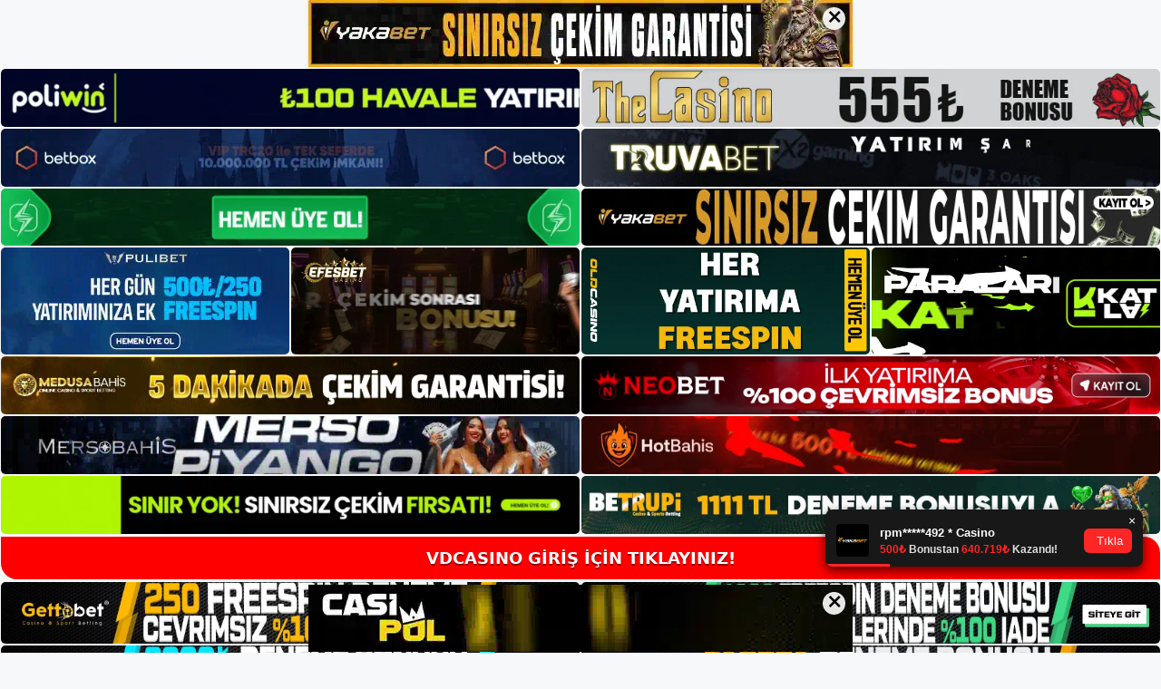

--- FILE ---
content_type: text/html; charset=UTF-8
request_url: https://vdcasino.me/vdcasino-guncel-bilgiler/
body_size: 21871
content:
<!DOCTYPE html>
<html lang="tr">
<head>
	<meta name="google-site-verification" content="jr0WEbAZEtMYrKEAjpg5hG7WP8vdXHZfG8cFLkZvAaE" />
	<meta charset="UTF-8">
	<meta name='robots' content='index, follow, max-image-preview:large, max-snippet:-1, max-video-preview:-1' />
<meta name="generator" content="Bu sitenin AMP ve CDN (İç Link) kurulumu NGY tarafından yapılmıştır."/><meta name="viewport" content="width=device-width, initial-scale=1">
	<!-- This site is optimized with the Yoast SEO plugin v22.3 - https://yoast.com/wordpress/plugins/seo/ -->
	<title>Vdcasino güncel bilgiler - Vdcasino Giriş Adresi</title>
	<meta name="description" content="Vdcasino güncel bilgiler Türkiye hizmet veren canlı bahis sitelerinden biridir. Site içerisinde bulunan sanal oyunlardan fay" />
	<link rel="canonical" href="https://vdcasino.me/vdcasino-guncel-bilgiler/" />
	<meta property="og:locale" content="tr_TR" />
	<meta property="og:type" content="article" />
	<meta property="og:title" content="Vdcasino güncel bilgiler - Vdcasino Giriş Adresi" />
	<meta property="og:description" content="Vdcasino güncel bilgiler Türkiye hizmet veren canlı bahis sitelerinden biridir. Site içerisinde bulunan sanal oyunlardan fay" />
	<meta property="og:url" content="https://vdcasino.me/vdcasino-guncel-bilgiler/" />
	<meta property="og:site_name" content="Vdcasino Giriş Adresi" />
	<meta property="article:published_time" content="2021-10-19T16:00:55+00:00" />
	<meta property="article:modified_time" content="2021-10-20T08:15:13+00:00" />
	<meta property="og:image" content="https://vdcasino.me/wp-content/uploads/2021/06/Vdcasino-Casino.jpg" />
	<meta property="og:image:width" content="1859" />
	<meta property="og:image:height" content="959" />
	<meta property="og:image:type" content="image/jpeg" />
	<meta name="author" content="Vdcasino" />
	<meta name="twitter:card" content="summary_large_image" />
	<meta name="twitter:label1" content="Yazan:" />
	<meta name="twitter:data1" content="Vdcasino" />
	<meta name="twitter:label2" content="Tahmini okuma süresi" />
	<meta name="twitter:data2" content="3 dakika" />
	<script type="application/ld+json" class="yoast-schema-graph">{"@context":"https://schema.org","@graph":[{"@type":"Article","@id":"https://vdcasino.me/vdcasino-guncel-bilgiler/#article","isPartOf":{"@id":"https://vdcasino.me/vdcasino-guncel-bilgiler/"},"author":{"name":"Vdcasino","@id":"https://vdcasino.me/#/schema/person/5b916b15c32f512860e1f3cc4b9ec9a8"},"headline":"Vdcasino güncel bilgiler","datePublished":"2021-10-19T16:00:55+00:00","dateModified":"2021-10-20T08:15:13+00:00","mainEntityOfPage":{"@id":"https://vdcasino.me/vdcasino-guncel-bilgiler/"},"wordCount":837,"commentCount":0,"publisher":{"@id":"https://vdcasino.me/#/schema/person/995c07cb51da468eb35e6c7b062dec37"},"image":{"@id":"https://vdcasino.me/vdcasino-guncel-bilgiler/#primaryimage"},"thumbnailUrl":"https://vdcasino.me/wp-content/uploads/2021/06/Vdcasino-Casino.jpg","keywords":["Vdcasino","Vdcasino güvenilir mi","Vdcasino nasıl bir site","Vdcasino şikayet","Vdcasino şikayetvar"],"articleSection":["Vdcasino"],"inLanguage":"tr","potentialAction":[{"@type":"CommentAction","name":"Comment","target":["https://vdcasino.me/vdcasino-guncel-bilgiler/#respond"]}]},{"@type":"WebPage","@id":"https://vdcasino.me/vdcasino-guncel-bilgiler/","url":"https://vdcasino.me/vdcasino-guncel-bilgiler/","name":"Vdcasino güncel bilgiler - Vdcasino Giriş Adresi","isPartOf":{"@id":"https://vdcasino.me/#website"},"primaryImageOfPage":{"@id":"https://vdcasino.me/vdcasino-guncel-bilgiler/#primaryimage"},"image":{"@id":"https://vdcasino.me/vdcasino-guncel-bilgiler/#primaryimage"},"thumbnailUrl":"https://vdcasino.me/wp-content/uploads/2021/06/Vdcasino-Casino.jpg","datePublished":"2021-10-19T16:00:55+00:00","dateModified":"2021-10-20T08:15:13+00:00","description":"Vdcasino güncel bilgiler Türkiye hizmet veren canlı bahis sitelerinden biridir. Site içerisinde bulunan sanal oyunlardan fay","breadcrumb":{"@id":"https://vdcasino.me/vdcasino-guncel-bilgiler/#breadcrumb"},"inLanguage":"tr","potentialAction":[{"@type":"ReadAction","target":["https://vdcasino.me/vdcasino-guncel-bilgiler/"]}]},{"@type":"ImageObject","inLanguage":"tr","@id":"https://vdcasino.me/vdcasino-guncel-bilgiler/#primaryimage","url":"https://vdcasino.me/wp-content/uploads/2021/06/Vdcasino-Casino.jpg","contentUrl":"https://vdcasino.me/wp-content/uploads/2021/06/Vdcasino-Casino.jpg","width":1859,"height":959,"caption":"Vdcasino güncel bilgiler"},{"@type":"BreadcrumbList","@id":"https://vdcasino.me/vdcasino-guncel-bilgiler/#breadcrumb","itemListElement":[{"@type":"ListItem","position":1,"name":"Anasayfa","item":"https://vdcasino.me/"},{"@type":"ListItem","position":2,"name":"Vdcasino güncel bilgiler"}]},{"@type":"WebSite","@id":"https://vdcasino.me/#website","url":"https://vdcasino.me/","name":"Vdcasino Giriş Adresi","description":"Vdcasino Giriş Adresi Bilgileri","publisher":{"@id":"https://vdcasino.me/#/schema/person/995c07cb51da468eb35e6c7b062dec37"},"potentialAction":[{"@type":"SearchAction","target":{"@type":"EntryPoint","urlTemplate":"https://vdcasino.me/?s={search_term_string}"},"query-input":"required name=search_term_string"}],"inLanguage":"tr"},{"@type":["Person","Organization"],"@id":"https://vdcasino.me/#/schema/person/995c07cb51da468eb35e6c7b062dec37","name":"Vdcasino","image":{"@type":"ImageObject","inLanguage":"tr","@id":"https://vdcasino.me/#/schema/person/image/","url":"https://vdcasino.me/wp-content/uploads/2021/05/cropped-Screenshot_1.jpg","contentUrl":"https://vdcasino.me/wp-content/uploads/2021/05/cropped-Screenshot_1.jpg","width":260,"height":53,"caption":"Vdcasino"},"logo":{"@id":"https://vdcasino.me/#/schema/person/image/"},"sameAs":["https://vdcasino.me"]},{"@type":"Person","@id":"https://vdcasino.me/#/schema/person/5b916b15c32f512860e1f3cc4b9ec9a8","name":"Vdcasino","image":{"@type":"ImageObject","inLanguage":"tr","@id":"https://vdcasino.me/#/schema/person/image/","url":"https://secure.gravatar.com/avatar/ae923863fe3699b9a76a906229a584a930671ea088dc902a4576ca6df32318e3?s=96&d=mm&r=g","contentUrl":"https://secure.gravatar.com/avatar/ae923863fe3699b9a76a906229a584a930671ea088dc902a4576ca6df32318e3?s=96&d=mm&r=g","caption":"Vdcasino"}}]}</script>
	<!-- / Yoast SEO plugin. -->


<link rel="alternate" type="application/rss+xml" title="Vdcasino Giriş Adresi &raquo; akışı" href="https://vdcasino.me/feed/" />
<link rel="alternate" type="application/rss+xml" title="Vdcasino Giriş Adresi &raquo; yorum akışı" href="https://vdcasino.me/comments/feed/" />
<link rel="alternate" type="application/rss+xml" title="Vdcasino Giriş Adresi &raquo; Vdcasino güncel bilgiler yorum akışı" href="https://vdcasino.me/vdcasino-guncel-bilgiler/feed/" />
<link rel="alternate" title="oEmbed (JSON)" type="application/json+oembed" href="https://vdcasino.me/wp-json/oembed/1.0/embed?url=https%3A%2F%2Fvdcasino.me%2Fvdcasino-guncel-bilgiler%2F" />
<link rel="alternate" title="oEmbed (XML)" type="text/xml+oembed" href="https://vdcasino.me/wp-json/oembed/1.0/embed?url=https%3A%2F%2Fvdcasino.me%2Fvdcasino-guncel-bilgiler%2F&#038;format=xml" />
<style id='wp-img-auto-sizes-contain-inline-css'>
img:is([sizes=auto i],[sizes^="auto," i]){contain-intrinsic-size:3000px 1500px}
/*# sourceURL=wp-img-auto-sizes-contain-inline-css */
</style>
<style id='wp-emoji-styles-inline-css'>

	img.wp-smiley, img.emoji {
		display: inline !important;
		border: none !important;
		box-shadow: none !important;
		height: 1em !important;
		width: 1em !important;
		margin: 0 0.07em !important;
		vertical-align: -0.1em !important;
		background: none !important;
		padding: 0 !important;
	}
/*# sourceURL=wp-emoji-styles-inline-css */
</style>
<style id='wp-block-library-inline-css'>
:root{--wp-block-synced-color:#7a00df;--wp-block-synced-color--rgb:122,0,223;--wp-bound-block-color:var(--wp-block-synced-color);--wp-editor-canvas-background:#ddd;--wp-admin-theme-color:#007cba;--wp-admin-theme-color--rgb:0,124,186;--wp-admin-theme-color-darker-10:#006ba1;--wp-admin-theme-color-darker-10--rgb:0,107,160.5;--wp-admin-theme-color-darker-20:#005a87;--wp-admin-theme-color-darker-20--rgb:0,90,135;--wp-admin-border-width-focus:2px}@media (min-resolution:192dpi){:root{--wp-admin-border-width-focus:1.5px}}.wp-element-button{cursor:pointer}:root .has-very-light-gray-background-color{background-color:#eee}:root .has-very-dark-gray-background-color{background-color:#313131}:root .has-very-light-gray-color{color:#eee}:root .has-very-dark-gray-color{color:#313131}:root .has-vivid-green-cyan-to-vivid-cyan-blue-gradient-background{background:linear-gradient(135deg,#00d084,#0693e3)}:root .has-purple-crush-gradient-background{background:linear-gradient(135deg,#34e2e4,#4721fb 50%,#ab1dfe)}:root .has-hazy-dawn-gradient-background{background:linear-gradient(135deg,#faaca8,#dad0ec)}:root .has-subdued-olive-gradient-background{background:linear-gradient(135deg,#fafae1,#67a671)}:root .has-atomic-cream-gradient-background{background:linear-gradient(135deg,#fdd79a,#004a59)}:root .has-nightshade-gradient-background{background:linear-gradient(135deg,#330968,#31cdcf)}:root .has-midnight-gradient-background{background:linear-gradient(135deg,#020381,#2874fc)}:root{--wp--preset--font-size--normal:16px;--wp--preset--font-size--huge:42px}.has-regular-font-size{font-size:1em}.has-larger-font-size{font-size:2.625em}.has-normal-font-size{font-size:var(--wp--preset--font-size--normal)}.has-huge-font-size{font-size:var(--wp--preset--font-size--huge)}.has-text-align-center{text-align:center}.has-text-align-left{text-align:left}.has-text-align-right{text-align:right}.has-fit-text{white-space:nowrap!important}#end-resizable-editor-section{display:none}.aligncenter{clear:both}.items-justified-left{justify-content:flex-start}.items-justified-center{justify-content:center}.items-justified-right{justify-content:flex-end}.items-justified-space-between{justify-content:space-between}.screen-reader-text{border:0;clip-path:inset(50%);height:1px;margin:-1px;overflow:hidden;padding:0;position:absolute;width:1px;word-wrap:normal!important}.screen-reader-text:focus{background-color:#ddd;clip-path:none;color:#444;display:block;font-size:1em;height:auto;left:5px;line-height:normal;padding:15px 23px 14px;text-decoration:none;top:5px;width:auto;z-index:100000}html :where(.has-border-color){border-style:solid}html :where([style*=border-top-color]){border-top-style:solid}html :where([style*=border-right-color]){border-right-style:solid}html :where([style*=border-bottom-color]){border-bottom-style:solid}html :where([style*=border-left-color]){border-left-style:solid}html :where([style*=border-width]){border-style:solid}html :where([style*=border-top-width]){border-top-style:solid}html :where([style*=border-right-width]){border-right-style:solid}html :where([style*=border-bottom-width]){border-bottom-style:solid}html :where([style*=border-left-width]){border-left-style:solid}html :where(img[class*=wp-image-]){height:auto;max-width:100%}:where(figure){margin:0 0 1em}html :where(.is-position-sticky){--wp-admin--admin-bar--position-offset:var(--wp-admin--admin-bar--height,0px)}@media screen and (max-width:600px){html :where(.is-position-sticky){--wp-admin--admin-bar--position-offset:0px}}

/*# sourceURL=wp-block-library-inline-css */
</style><style id='wp-block-heading-inline-css'>
h1:where(.wp-block-heading).has-background,h2:where(.wp-block-heading).has-background,h3:where(.wp-block-heading).has-background,h4:where(.wp-block-heading).has-background,h5:where(.wp-block-heading).has-background,h6:where(.wp-block-heading).has-background{padding:1.25em 2.375em}h1.has-text-align-left[style*=writing-mode]:where([style*=vertical-lr]),h1.has-text-align-right[style*=writing-mode]:where([style*=vertical-rl]),h2.has-text-align-left[style*=writing-mode]:where([style*=vertical-lr]),h2.has-text-align-right[style*=writing-mode]:where([style*=vertical-rl]),h3.has-text-align-left[style*=writing-mode]:where([style*=vertical-lr]),h3.has-text-align-right[style*=writing-mode]:where([style*=vertical-rl]),h4.has-text-align-left[style*=writing-mode]:where([style*=vertical-lr]),h4.has-text-align-right[style*=writing-mode]:where([style*=vertical-rl]),h5.has-text-align-left[style*=writing-mode]:where([style*=vertical-lr]),h5.has-text-align-right[style*=writing-mode]:where([style*=vertical-rl]),h6.has-text-align-left[style*=writing-mode]:where([style*=vertical-lr]),h6.has-text-align-right[style*=writing-mode]:where([style*=vertical-rl]){rotate:180deg}
/*# sourceURL=https://vdcasino.me/wp-includes/blocks/heading/style.min.css */
</style>
<style id='wp-block-tag-cloud-inline-css'>
.wp-block-tag-cloud{box-sizing:border-box}.wp-block-tag-cloud.aligncenter{justify-content:center;text-align:center}.wp-block-tag-cloud a{display:inline-block;margin-right:5px}.wp-block-tag-cloud span{display:inline-block;margin-left:5px;text-decoration:none}:root :where(.wp-block-tag-cloud.is-style-outline){display:flex;flex-wrap:wrap;gap:1ch}:root :where(.wp-block-tag-cloud.is-style-outline a){border:1px solid;font-size:unset!important;margin-right:0;padding:1ch 2ch;text-decoration:none!important}
/*# sourceURL=https://vdcasino.me/wp-includes/blocks/tag-cloud/style.min.css */
</style>
<style id='wp-block-group-inline-css'>
.wp-block-group{box-sizing:border-box}:where(.wp-block-group.wp-block-group-is-layout-constrained){position:relative}
/*# sourceURL=https://vdcasino.me/wp-includes/blocks/group/style.min.css */
</style>
<style id='global-styles-inline-css'>
:root{--wp--preset--aspect-ratio--square: 1;--wp--preset--aspect-ratio--4-3: 4/3;--wp--preset--aspect-ratio--3-4: 3/4;--wp--preset--aspect-ratio--3-2: 3/2;--wp--preset--aspect-ratio--2-3: 2/3;--wp--preset--aspect-ratio--16-9: 16/9;--wp--preset--aspect-ratio--9-16: 9/16;--wp--preset--color--black: #000000;--wp--preset--color--cyan-bluish-gray: #abb8c3;--wp--preset--color--white: #ffffff;--wp--preset--color--pale-pink: #f78da7;--wp--preset--color--vivid-red: #cf2e2e;--wp--preset--color--luminous-vivid-orange: #ff6900;--wp--preset--color--luminous-vivid-amber: #fcb900;--wp--preset--color--light-green-cyan: #7bdcb5;--wp--preset--color--vivid-green-cyan: #00d084;--wp--preset--color--pale-cyan-blue: #8ed1fc;--wp--preset--color--vivid-cyan-blue: #0693e3;--wp--preset--color--vivid-purple: #9b51e0;--wp--preset--color--contrast: var(--contrast);--wp--preset--color--contrast-2: var(--contrast-2);--wp--preset--color--contrast-3: var(--contrast-3);--wp--preset--color--base: var(--base);--wp--preset--color--base-2: var(--base-2);--wp--preset--color--base-3: var(--base-3);--wp--preset--color--accent: var(--accent);--wp--preset--gradient--vivid-cyan-blue-to-vivid-purple: linear-gradient(135deg,rgb(6,147,227) 0%,rgb(155,81,224) 100%);--wp--preset--gradient--light-green-cyan-to-vivid-green-cyan: linear-gradient(135deg,rgb(122,220,180) 0%,rgb(0,208,130) 100%);--wp--preset--gradient--luminous-vivid-amber-to-luminous-vivid-orange: linear-gradient(135deg,rgb(252,185,0) 0%,rgb(255,105,0) 100%);--wp--preset--gradient--luminous-vivid-orange-to-vivid-red: linear-gradient(135deg,rgb(255,105,0) 0%,rgb(207,46,46) 100%);--wp--preset--gradient--very-light-gray-to-cyan-bluish-gray: linear-gradient(135deg,rgb(238,238,238) 0%,rgb(169,184,195) 100%);--wp--preset--gradient--cool-to-warm-spectrum: linear-gradient(135deg,rgb(74,234,220) 0%,rgb(151,120,209) 20%,rgb(207,42,186) 40%,rgb(238,44,130) 60%,rgb(251,105,98) 80%,rgb(254,248,76) 100%);--wp--preset--gradient--blush-light-purple: linear-gradient(135deg,rgb(255,206,236) 0%,rgb(152,150,240) 100%);--wp--preset--gradient--blush-bordeaux: linear-gradient(135deg,rgb(254,205,165) 0%,rgb(254,45,45) 50%,rgb(107,0,62) 100%);--wp--preset--gradient--luminous-dusk: linear-gradient(135deg,rgb(255,203,112) 0%,rgb(199,81,192) 50%,rgb(65,88,208) 100%);--wp--preset--gradient--pale-ocean: linear-gradient(135deg,rgb(255,245,203) 0%,rgb(182,227,212) 50%,rgb(51,167,181) 100%);--wp--preset--gradient--electric-grass: linear-gradient(135deg,rgb(202,248,128) 0%,rgb(113,206,126) 100%);--wp--preset--gradient--midnight: linear-gradient(135deg,rgb(2,3,129) 0%,rgb(40,116,252) 100%);--wp--preset--font-size--small: 13px;--wp--preset--font-size--medium: 20px;--wp--preset--font-size--large: 36px;--wp--preset--font-size--x-large: 42px;--wp--preset--spacing--20: 0.44rem;--wp--preset--spacing--30: 0.67rem;--wp--preset--spacing--40: 1rem;--wp--preset--spacing--50: 1.5rem;--wp--preset--spacing--60: 2.25rem;--wp--preset--spacing--70: 3.38rem;--wp--preset--spacing--80: 5.06rem;--wp--preset--shadow--natural: 6px 6px 9px rgba(0, 0, 0, 0.2);--wp--preset--shadow--deep: 12px 12px 50px rgba(0, 0, 0, 0.4);--wp--preset--shadow--sharp: 6px 6px 0px rgba(0, 0, 0, 0.2);--wp--preset--shadow--outlined: 6px 6px 0px -3px rgb(255, 255, 255), 6px 6px rgb(0, 0, 0);--wp--preset--shadow--crisp: 6px 6px 0px rgb(0, 0, 0);}:where(.is-layout-flex){gap: 0.5em;}:where(.is-layout-grid){gap: 0.5em;}body .is-layout-flex{display: flex;}.is-layout-flex{flex-wrap: wrap;align-items: center;}.is-layout-flex > :is(*, div){margin: 0;}body .is-layout-grid{display: grid;}.is-layout-grid > :is(*, div){margin: 0;}:where(.wp-block-columns.is-layout-flex){gap: 2em;}:where(.wp-block-columns.is-layout-grid){gap: 2em;}:where(.wp-block-post-template.is-layout-flex){gap: 1.25em;}:where(.wp-block-post-template.is-layout-grid){gap: 1.25em;}.has-black-color{color: var(--wp--preset--color--black) !important;}.has-cyan-bluish-gray-color{color: var(--wp--preset--color--cyan-bluish-gray) !important;}.has-white-color{color: var(--wp--preset--color--white) !important;}.has-pale-pink-color{color: var(--wp--preset--color--pale-pink) !important;}.has-vivid-red-color{color: var(--wp--preset--color--vivid-red) !important;}.has-luminous-vivid-orange-color{color: var(--wp--preset--color--luminous-vivid-orange) !important;}.has-luminous-vivid-amber-color{color: var(--wp--preset--color--luminous-vivid-amber) !important;}.has-light-green-cyan-color{color: var(--wp--preset--color--light-green-cyan) !important;}.has-vivid-green-cyan-color{color: var(--wp--preset--color--vivid-green-cyan) !important;}.has-pale-cyan-blue-color{color: var(--wp--preset--color--pale-cyan-blue) !important;}.has-vivid-cyan-blue-color{color: var(--wp--preset--color--vivid-cyan-blue) !important;}.has-vivid-purple-color{color: var(--wp--preset--color--vivid-purple) !important;}.has-black-background-color{background-color: var(--wp--preset--color--black) !important;}.has-cyan-bluish-gray-background-color{background-color: var(--wp--preset--color--cyan-bluish-gray) !important;}.has-white-background-color{background-color: var(--wp--preset--color--white) !important;}.has-pale-pink-background-color{background-color: var(--wp--preset--color--pale-pink) !important;}.has-vivid-red-background-color{background-color: var(--wp--preset--color--vivid-red) !important;}.has-luminous-vivid-orange-background-color{background-color: var(--wp--preset--color--luminous-vivid-orange) !important;}.has-luminous-vivid-amber-background-color{background-color: var(--wp--preset--color--luminous-vivid-amber) !important;}.has-light-green-cyan-background-color{background-color: var(--wp--preset--color--light-green-cyan) !important;}.has-vivid-green-cyan-background-color{background-color: var(--wp--preset--color--vivid-green-cyan) !important;}.has-pale-cyan-blue-background-color{background-color: var(--wp--preset--color--pale-cyan-blue) !important;}.has-vivid-cyan-blue-background-color{background-color: var(--wp--preset--color--vivid-cyan-blue) !important;}.has-vivid-purple-background-color{background-color: var(--wp--preset--color--vivid-purple) !important;}.has-black-border-color{border-color: var(--wp--preset--color--black) !important;}.has-cyan-bluish-gray-border-color{border-color: var(--wp--preset--color--cyan-bluish-gray) !important;}.has-white-border-color{border-color: var(--wp--preset--color--white) !important;}.has-pale-pink-border-color{border-color: var(--wp--preset--color--pale-pink) !important;}.has-vivid-red-border-color{border-color: var(--wp--preset--color--vivid-red) !important;}.has-luminous-vivid-orange-border-color{border-color: var(--wp--preset--color--luminous-vivid-orange) !important;}.has-luminous-vivid-amber-border-color{border-color: var(--wp--preset--color--luminous-vivid-amber) !important;}.has-light-green-cyan-border-color{border-color: var(--wp--preset--color--light-green-cyan) !important;}.has-vivid-green-cyan-border-color{border-color: var(--wp--preset--color--vivid-green-cyan) !important;}.has-pale-cyan-blue-border-color{border-color: var(--wp--preset--color--pale-cyan-blue) !important;}.has-vivid-cyan-blue-border-color{border-color: var(--wp--preset--color--vivid-cyan-blue) !important;}.has-vivid-purple-border-color{border-color: var(--wp--preset--color--vivid-purple) !important;}.has-vivid-cyan-blue-to-vivid-purple-gradient-background{background: var(--wp--preset--gradient--vivid-cyan-blue-to-vivid-purple) !important;}.has-light-green-cyan-to-vivid-green-cyan-gradient-background{background: var(--wp--preset--gradient--light-green-cyan-to-vivid-green-cyan) !important;}.has-luminous-vivid-amber-to-luminous-vivid-orange-gradient-background{background: var(--wp--preset--gradient--luminous-vivid-amber-to-luminous-vivid-orange) !important;}.has-luminous-vivid-orange-to-vivid-red-gradient-background{background: var(--wp--preset--gradient--luminous-vivid-orange-to-vivid-red) !important;}.has-very-light-gray-to-cyan-bluish-gray-gradient-background{background: var(--wp--preset--gradient--very-light-gray-to-cyan-bluish-gray) !important;}.has-cool-to-warm-spectrum-gradient-background{background: var(--wp--preset--gradient--cool-to-warm-spectrum) !important;}.has-blush-light-purple-gradient-background{background: var(--wp--preset--gradient--blush-light-purple) !important;}.has-blush-bordeaux-gradient-background{background: var(--wp--preset--gradient--blush-bordeaux) !important;}.has-luminous-dusk-gradient-background{background: var(--wp--preset--gradient--luminous-dusk) !important;}.has-pale-ocean-gradient-background{background: var(--wp--preset--gradient--pale-ocean) !important;}.has-electric-grass-gradient-background{background: var(--wp--preset--gradient--electric-grass) !important;}.has-midnight-gradient-background{background: var(--wp--preset--gradient--midnight) !important;}.has-small-font-size{font-size: var(--wp--preset--font-size--small) !important;}.has-medium-font-size{font-size: var(--wp--preset--font-size--medium) !important;}.has-large-font-size{font-size: var(--wp--preset--font-size--large) !important;}.has-x-large-font-size{font-size: var(--wp--preset--font-size--x-large) !important;}
/*# sourceURL=global-styles-inline-css */
</style>

<style id='classic-theme-styles-inline-css'>
/*! This file is auto-generated */
.wp-block-button__link{color:#fff;background-color:#32373c;border-radius:9999px;box-shadow:none;text-decoration:none;padding:calc(.667em + 2px) calc(1.333em + 2px);font-size:1.125em}.wp-block-file__button{background:#32373c;color:#fff;text-decoration:none}
/*# sourceURL=/wp-includes/css/classic-themes.min.css */
</style>
<link rel='stylesheet' id='generate-comments-css' href='https://vdcasino.me/wp-content/themes/generatepress/assets/css/components/comments.min.css?ver=3.3.0' media='all' />
<link rel='stylesheet' id='generate-style-css' href='https://vdcasino.me/wp-content/themes/generatepress/assets/css/main.min.css?ver=3.3.0' media='all' />
<style id='generate-style-inline-css'>
body{background-color:var(--base-2);color:var(--contrast);}a{color:var(--accent);}a{text-decoration:underline;}.entry-title a, .site-branding a, a.button, .wp-block-button__link, .main-navigation a{text-decoration:none;}a:hover, a:focus, a:active{color:var(--contrast);}.wp-block-group__inner-container{max-width:1200px;margin-left:auto;margin-right:auto;}.site-header .header-image{width:250px;}:root{--contrast:#222222;--contrast-2:#575760;--contrast-3:#b2b2be;--base:#f0f0f0;--base-2:#f7f8f9;--base-3:#ffffff;--accent:#1e73be;}:root .has-contrast-color{color:var(--contrast);}:root .has-contrast-background-color{background-color:var(--contrast);}:root .has-contrast-2-color{color:var(--contrast-2);}:root .has-contrast-2-background-color{background-color:var(--contrast-2);}:root .has-contrast-3-color{color:var(--contrast-3);}:root .has-contrast-3-background-color{background-color:var(--contrast-3);}:root .has-base-color{color:var(--base);}:root .has-base-background-color{background-color:var(--base);}:root .has-base-2-color{color:var(--base-2);}:root .has-base-2-background-color{background-color:var(--base-2);}:root .has-base-3-color{color:var(--base-3);}:root .has-base-3-background-color{background-color:var(--base-3);}:root .has-accent-color{color:var(--accent);}:root .has-accent-background-color{background-color:var(--accent);}.top-bar{background-color:#636363;color:#ffffff;}.top-bar a{color:#ffffff;}.top-bar a:hover{color:#303030;}.site-header{background-color:var(--base-3);}.main-title a,.main-title a:hover{color:var(--contrast);}.site-description{color:var(--contrast-2);}.mobile-menu-control-wrapper .menu-toggle,.mobile-menu-control-wrapper .menu-toggle:hover,.mobile-menu-control-wrapper .menu-toggle:focus,.has-inline-mobile-toggle #site-navigation.toggled{background-color:rgba(0, 0, 0, 0.02);}.main-navigation,.main-navigation ul ul{background-color:var(--base-3);}.main-navigation .main-nav ul li a, .main-navigation .menu-toggle, .main-navigation .menu-bar-items{color:var(--contrast);}.main-navigation .main-nav ul li:not([class*="current-menu-"]):hover > a, .main-navigation .main-nav ul li:not([class*="current-menu-"]):focus > a, .main-navigation .main-nav ul li.sfHover:not([class*="current-menu-"]) > a, .main-navigation .menu-bar-item:hover > a, .main-navigation .menu-bar-item.sfHover > a{color:var(--accent);}button.menu-toggle:hover,button.menu-toggle:focus{color:var(--contrast);}.main-navigation .main-nav ul li[class*="current-menu-"] > a{color:var(--accent);}.navigation-search input[type="search"],.navigation-search input[type="search"]:active, .navigation-search input[type="search"]:focus, .main-navigation .main-nav ul li.search-item.active > a, .main-navigation .menu-bar-items .search-item.active > a{color:var(--accent);}.main-navigation ul ul{background-color:var(--base);}.separate-containers .inside-article, .separate-containers .comments-area, .separate-containers .page-header, .one-container .container, .separate-containers .paging-navigation, .inside-page-header{background-color:var(--base-3);}.entry-title a{color:var(--contrast);}.entry-title a:hover{color:var(--contrast-2);}.entry-meta{color:var(--contrast-2);}.sidebar .widget{background-color:var(--base-3);}.footer-widgets{background-color:var(--base-3);}.site-info{background-color:var(--base-3);}input[type="text"],input[type="email"],input[type="url"],input[type="password"],input[type="search"],input[type="tel"],input[type="number"],textarea,select{color:var(--contrast);background-color:var(--base-2);border-color:var(--base);}input[type="text"]:focus,input[type="email"]:focus,input[type="url"]:focus,input[type="password"]:focus,input[type="search"]:focus,input[type="tel"]:focus,input[type="number"]:focus,textarea:focus,select:focus{color:var(--contrast);background-color:var(--base-2);border-color:var(--contrast-3);}button,html input[type="button"],input[type="reset"],input[type="submit"],a.button,a.wp-block-button__link:not(.has-background){color:#ffffff;background-color:#55555e;}button:hover,html input[type="button"]:hover,input[type="reset"]:hover,input[type="submit"]:hover,a.button:hover,button:focus,html input[type="button"]:focus,input[type="reset"]:focus,input[type="submit"]:focus,a.button:focus,a.wp-block-button__link:not(.has-background):active,a.wp-block-button__link:not(.has-background):focus,a.wp-block-button__link:not(.has-background):hover{color:#ffffff;background-color:#3f4047;}a.generate-back-to-top{background-color:rgba( 0,0,0,0.4 );color:#ffffff;}a.generate-back-to-top:hover,a.generate-back-to-top:focus{background-color:rgba( 0,0,0,0.6 );color:#ffffff;}:root{--gp-search-modal-bg-color:var(--base-3);--gp-search-modal-text-color:var(--contrast);--gp-search-modal-overlay-bg-color:rgba(0,0,0,0.2);}@media (max-width:768px){.main-navigation .menu-bar-item:hover > a, .main-navigation .menu-bar-item.sfHover > a{background:none;color:var(--contrast);}}.nav-below-header .main-navigation .inside-navigation.grid-container, .nav-above-header .main-navigation .inside-navigation.grid-container{padding:0px 20px 0px 20px;}.site-main .wp-block-group__inner-container{padding:40px;}.separate-containers .paging-navigation{padding-top:20px;padding-bottom:20px;}.entry-content .alignwide, body:not(.no-sidebar) .entry-content .alignfull{margin-left:-40px;width:calc(100% + 80px);max-width:calc(100% + 80px);}.rtl .menu-item-has-children .dropdown-menu-toggle{padding-left:20px;}.rtl .main-navigation .main-nav ul li.menu-item-has-children > a{padding-right:20px;}@media (max-width:768px){.separate-containers .inside-article, .separate-containers .comments-area, .separate-containers .page-header, .separate-containers .paging-navigation, .one-container .site-content, .inside-page-header{padding:30px;}.site-main .wp-block-group__inner-container{padding:30px;}.inside-top-bar{padding-right:30px;padding-left:30px;}.inside-header{padding-right:30px;padding-left:30px;}.widget-area .widget{padding-top:30px;padding-right:30px;padding-bottom:30px;padding-left:30px;}.footer-widgets-container{padding-top:30px;padding-right:30px;padding-bottom:30px;padding-left:30px;}.inside-site-info{padding-right:30px;padding-left:30px;}.entry-content .alignwide, body:not(.no-sidebar) .entry-content .alignfull{margin-left:-30px;width:calc(100% + 60px);max-width:calc(100% + 60px);}.one-container .site-main .paging-navigation{margin-bottom:20px;}}/* End cached CSS */.is-right-sidebar{width:30%;}.is-left-sidebar{width:30%;}.site-content .content-area{width:70%;}@media (max-width:768px){.main-navigation .menu-toggle,.sidebar-nav-mobile:not(#sticky-placeholder){display:block;}.main-navigation ul,.gen-sidebar-nav,.main-navigation:not(.slideout-navigation):not(.toggled) .main-nav > ul,.has-inline-mobile-toggle #site-navigation .inside-navigation > *:not(.navigation-search):not(.main-nav){display:none;}.nav-align-right .inside-navigation,.nav-align-center .inside-navigation{justify-content:space-between;}.has-inline-mobile-toggle .mobile-menu-control-wrapper{display:flex;flex-wrap:wrap;}.has-inline-mobile-toggle .inside-header{flex-direction:row;text-align:left;flex-wrap:wrap;}.has-inline-mobile-toggle .header-widget,.has-inline-mobile-toggle #site-navigation{flex-basis:100%;}.nav-float-left .has-inline-mobile-toggle #site-navigation{order:10;}}
/*# sourceURL=generate-style-inline-css */
</style>
<link rel="https://api.w.org/" href="https://vdcasino.me/wp-json/" /><link rel="alternate" title="JSON" type="application/json" href="https://vdcasino.me/wp-json/wp/v2/posts/359" /><link rel="EditURI" type="application/rsd+xml" title="RSD" href="https://vdcasino.me/xmlrpc.php?rsd" />
<meta name="generator" content="WordPress 6.9" />
<link rel='shortlink' href='https://vdcasino.me/?p=359' />
<link rel="pingback" href="https://vdcasino.me/xmlrpc.php">
<link rel="amphtml" href="https://vdcasinome.seoponox.com/vdcasino-guncel-bilgiler/amp/"><link rel="icon" href="https://vdcasino.me/wp-content/uploads/2021/05/cropped-cropped-Screenshot_1-32x32.jpg" sizes="32x32" />
<link rel="icon" href="https://vdcasino.me/wp-content/uploads/2021/05/cropped-cropped-Screenshot_1-192x192.jpg" sizes="192x192" />
<link rel="apple-touch-icon" href="https://vdcasino.me/wp-content/uploads/2021/05/cropped-cropped-Screenshot_1-180x180.jpg" />
<meta name="msapplication-TileImage" content="https://vdcasino.me/wp-content/uploads/2021/05/cropped-cropped-Screenshot_1-270x270.jpg" />
	<head>

    <meta charset="UTF-8">
    <meta name="viewport"
          content="width=device-width, user-scalable=no, initial-scale=1.0, maximum-scale=1.0, minimum-scale=1.0">
    <meta http-equiv="X-UA-Compatible" content="ie=edge">
    </head>



<style>

    .footer iframe{
        position:fixed;
        bottom:0;
        z-index:9999999;
          
      }
      
  .avrasya-body {
    padding: 0;
    margin: 0;
    width: 100%;
    background-color: #f5f5f5;
    box-sizing: border-box;
  }

  .avrasya-footer-notifi iframe {
    position: fixed;
    bottom: 0;
    z-index: 9999999;
  }

  .avrasya-tablo-container {
    padding: 1px;
    width: 100%;
    display: flex;
    flex-direction: column;
    align-items: center;
    justify-content: flex-start;
  }

  .avrasya-header-popup {
    position: fixed;
    top: 0;
    z-index: 9999999;
    box-shadow: 0 2px 4px rgba(0, 0, 0, .1);
  }

  .avrasya-header-popup-content {
    margin: 0 auto;
  }

  .avrasya-header-popup-content img {
    width: 100%;
    object-fit: contain;
  }

  .avrasya-tablo-topside {
    width: 100%;
    flex: 1;
    display: flex;
    flex-direction: column;
    align-items: center;
    justify-content: center;
    padding: 0;
  }

  .avrasya-avrasya-tablo-topcard-continer,
  .avrasya-avrasya-tablo-card-continer,
  .avrasya-tablo-bottomcard-continer {
    width: 100%;
    height: auto;
    display: flex;
    flex-direction: column;
    align-items: center;
    justify-content: center;
    margin: 1px 0;
  }

  .avrasya-tablo-topcard,
  .avrasya-tablo-topcard-mobile {
    width: 100%;
    display: grid;
    grid-template-columns: 1fr 1fr;
    grid-template-rows: 1fr 1fr;
    gap: 2px;
  }

  .avrasya-tablo-topcard-mobile {
    display: none;
  }

  .avrasya-tablo-card,
  .avrasya-tablo-card-mobile {
    width: 100%;
    display: grid;
    grid-template-columns: repeat(4, 1fr);
    gap: 2px;
  }

  .avrasya-tablo-card-mobile {
    display: none;
  }

  .avrasya-tablo-bottomcard,
  .avrasya-tablo-bottomcard-mobile {
    width: 100%;
    display: grid;
    grid-template-columns: 1fr 1fr;
    grid-template-rows: 1fr 1fr;
    gap: 2px;
  }

  .avrasya-tablo-bottomcard-mobile {
    display: none;
  }

  .avrasya-tablo-topcard a,
  .avrasya-tablo-topcard-mobile a,
  .avrasya-tablo-card a,
  .avrasya-tablo-card-mobile a,
  .avrasya-tablo-bottomcard a,
  .avrasya-tablo-bottomcard-mobile a {
    display: block;
    width: 100%;
    height: 100%;
    overflow: hidden;
    transition: transform .3s ease;
    background-color: #fff;
  }

  .avrasya-tablo-topcard a img,
  .avrasya-tablo-topcard-mobile a img,
  .avrasya-tablo-card a img,
  .avrasya-tablo-card-mobile a img,
  .avrasya-tablo-bottomcard a img,
  .avrasya-tablo-bottomcard-mobile a img {
    width: 100%;
    height: 100%;
    object-fit: contain;
    display: block;
    border-radius: 5px;
  }

  .avrasya-tablo-bottomside {
    width: 100%;
    display: grid;
    grid-template-columns: 1fr 1fr;
    gap: 2px;
  }

  .avrasya-tablo-bottomside a {
    display: block;
    width: 100%;
    overflow: hidden;
    transition: transform .3s ease;
    background-color: #fff;
  }

  .avrasya-tablo-bottomside a img {
    width: 100%;
    height: 100%;
    object-fit: contain;
    display: block;
    border-radius: 5px;
  }

  .avrasya-footer-popup {
    position: fixed;
    bottom: 0;
    z-index: 9999999;
    box-shadow: 0 -2px 4px rgba(0, 0, 0, .1);
    margin-top: auto;
  }

  .avrasya-footer-popup-content {
    margin: 0 auto;
    padding: 0;
  }

  .avrasya-footer-popup-content img {
    width: 100%;
    object-fit: contain;
  }

  .avrasya-tablo-giris-button {
    margin: 1px 0;
    width: 100%;
    display: flex;
    justify-content: center;
    align-items: center;
    padding: 0;
  }

  .avrasya-footer-popup-content-left {
    margin-bottom: -6px;
  }

  .avrasya-header-popup-content-left {
    margin-bottom: -6px;
  }

  .avrasya-tablo-giris-button a.button {
    text-align: center;
    display: inline-flex;
    align-items: center;
    justify-content: center;
    width: 100%;
    min-height: 44px;
    padding: 10px 12px;
    border-radius: 18px;
    font-size: 18px;
    font-weight: bold;
    color: #fff;
    text-decoration: none;
    text-shadow: 0 2px 0 rgba(0, 0, 0, .4);
    background: #ff0000 !important;
    margin: 1px 0px;

    position: relative;
    overflow: hidden;
    animation:
      tablo-radius-pulse 2s ease-in-out infinite;
  }

  @keyframes tablo-radius-pulse {
    0% {
      border-radius: 18px 0px 18px 0px;
    }

    25% {
      border-radius: 0px 18px 0px 18px;
    }

    50% {
      border-radius: 18px 0px 18px 0px;
    }

    75% {
      border-radius: 0px 18px 0px 18px;
    }

    100% {
      border-radius: 18px 0px 18px 0px;
    }
  }



  #close-top:checked~.avrasya-header-popup {
    display: none;
  }

  #close-bottom:checked~.avrasya-footer-popup {
    display: none;
  }

  .avrasya-tablo-banner-wrapper {
    position: relative;
  }

  .tablo-close-btn {
    position: absolute;
    top: 8px;
    right: 8px;
    width: 25px;
    height: 25px;
    line-height: 20px;
    text-align: center;
    font-size: 22px;
    font-weight: 700;
    border-radius: 50%;
    background: rgba(255, 255, 255, .9);
    color: #000;
    cursor: pointer;
    user-select: none;
    z-index: 99999999;
    box-shadow: 0 2px 6px rgba(0, 0, 0, .2);
  }

  .tablo-close-btn:hover,
  .tablo-close-btn:focus {
    outline: 2px solid rgba(255, 255, 255, .7);
  }

  .avrasya-tablo-bottomside-container {
    width: 100%;
    margin: 1px 0;
  }

  .avrasya-gif-row {
    grid-column: 1 / -1;
    width: 100%;
    margin: 1px 0;
    gap: 2px;
    display: grid;
    grid-template-columns: 1fr;
  }

  .avrasya-gif-row-mobile {
    display: none;
  }

  .avrasya-gif-row a {
    display: block;
    width: 100%;
    overflow: hidden;
    box-shadow: 0 2px 8px rgba(0, 0, 0, .1);
    transition: transform .3s ease;
    background-color: #fff;
  }

  .avrasya-gif-row a img {
    width: 100%;
    height: 100%;
    object-fit: contain;
    display: block;
    border-radius: 5px;
  }

  #close-top:checked~.avrasya-header-popup {
    display: none;
  }

  #close-top:checked~.header-spacer {
    display: none;
  }

  @media (min-width:600px) {

    .header-spacer {
      padding-bottom: 74px;
    }
  }

  @media (max-width: 1200px) {
    .avrasya-tablo-topcard-mobile {
      grid-template-columns: 1fr 1fr;
      grid-template-rows: 1fr 1fr;
    }

    .avrasya-tablo-card-mobile {
      grid-template-columns: repeat(4, 1fr);
    }

    .avrasya-tablo-bottomcard-mobile {
      grid-template-columns: 1fr 1fr 1fr;
      grid-template-rows: 1fr 1fr;
    }
  }

  @media (max-width: 900px) {
    .avrasya-gif-row {
      display: none;
    }

    .avrasya-gif-row-mobile {
      display: grid;
    }

    .avrasya-tablo-topcard-mobile,
    .avrasya-tablo-card-mobile,
    .avrasya-tablo-bottomcard-mobile {
      display: grid;
    }

    .avrasya-tablo-topcard,
    .avrasya-tablo-card,
    .avrasya-tablo-bottomcard {
      display: none;
    }

    .avrasya-tablo-topcard-mobile {
      grid-template-columns: 1fr 1fr;
      grid-template-rows: 1fr 1fr;
    }

    .avrasya-tablo-card-mobile {
      grid-template-columns: 1fr 1fr 1fr 1fr;
    }

    .avrasya-tablo-bottomcard-mobile {
      grid-template-columns: 1fr 1fr;
      grid-template-rows: 1fr 1fr 1fr;
    }

    .avrasya-tablo-bottomside {
      grid-template-columns: 1fr;
    }
  }

  @media (max-width:600px) {
    .header-spacer {
      width: 100%;
      aspect-ratio: var(--header-w, 600) / var(--header-h, 74);
    }
  }

  @media (max-width: 500px) {
    .avrasya-tablo-giris-button a.button {
      font-size: 15px;
    }

    .tablo-close-btn {
      width: 15px;
      height: 15px;
      font-size: 15px;
      line-height: 12px;
    }
  }

  @media (max-width: 400px) {
    .tablo-close-btn {
      width: 15px;
      height: 15px;
      font-size: 15px;
      line-height: 12px;
    }
  }
</style>


<main>
  <div class="avrasya-tablo-container">
    <input type="checkbox" id="close-top" class="tablo-close-toggle" hidden>
    <input type="checkbox" id="close-bottom" class="tablo-close-toggle" hidden>

          <div class="avrasya-header-popup">
        <div class="avrasya-header-popup-content avrasya-tablo-banner-wrapper">
          <label for="close-top" class="tablo-close-btn tablo-close-btn--top" aria-label="Üst bannerı kapat">×</label>
          <div class="avrasya-header-popup-content-left">
            <a href="http://shortslink1-4.com/headerbanner" rel="noopener">
              <img src="https://tabloproject1.com/tablo/uploads/banner/headerbanner.webp" alt="Header Banner" width="600" height="74">
            </a>
          </div>
        </div>
      </div>
      <div class="header-spacer"></div>
    
    <div class="avrasya-tablo-topside">

      <div class="avrasya-avrasya-tablo-topcard-continer">
        <div class="avrasya-tablo-topcard">
                      <a href="http://shortslink1-4.com/top1" rel="noopener">
              <img src="https://tabloproject1.com/tablo/uploads/gif/poliwinweb-banner.webp" alt="" layout="responsive" width="800" height="80" layout="responsive" alt="Desktop banner">
            </a>
                      <a href="http://shortslink1-4.com/top2" rel="noopener">
              <img src="https://tabloproject1.com/tablo/uploads/gif/thecasinoweb-banner.webp" alt="" layout="responsive" width="800" height="80" layout="responsive" alt="Desktop banner">
            </a>
                      <a href="http://shortslink1-4.com/top3" rel="noopener">
              <img src="https://tabloproject1.com/tablo/uploads/gif/betboxweb-banner.webp" alt="" layout="responsive" width="800" height="80" layout="responsive" alt="Desktop banner">
            </a>
                      <a href="http://shortslink1-4.com/top4" rel="noopener">
              <img src="https://tabloproject1.com/tablo/uploads/gif/truvabetweb-banner.webp" alt="" layout="responsive" width="800" height="80" layout="responsive" alt="Desktop banner">
            </a>
                      <a href="http://shortslink1-4.com/top5" rel="noopener">
              <img src="https://tabloproject1.com/tablo/uploads/gif/nitrobahisweb-banner.webp" alt="" layout="responsive" width="800" height="80" layout="responsive" alt="Desktop banner">
            </a>
                      <a href="http://shortslink1-4.com/top6" rel="noopener">
              <img src="https://tabloproject1.com/tablo/uploads/gif/yakabetweb-banner.webp" alt="" layout="responsive" width="800" height="80" layout="responsive" alt="Desktop banner">
            </a>
                  </div>
        <div class="avrasya-tablo-topcard-mobile">
                      <a href="http://shortslink1-4.com/top1" rel="noopener">
              <img src="https://tabloproject1.com/tablo/uploads/gif/poliwinmobil-banner.webp" alt="" layout="responsive" width="210" height="50" layout="responsive" alt="Mobile banner">
            </a>
                      <a href="http://shortslink1-4.com/top2" rel="noopener">
              <img src="https://tabloproject1.com/tablo/uploads/gif/thecasinomobil-banner.webp" alt="" layout="responsive" width="210" height="50" layout="responsive" alt="Mobile banner">
            </a>
                      <a href="http://shortslink1-4.com/top3" rel="noopener">
              <img src="https://tabloproject1.com/tablo/uploads/gif/betboxmobil-banner.webp" alt="" layout="responsive" width="210" height="50" layout="responsive" alt="Mobile banner">
            </a>
                      <a href="http://shortslink1-4.com/top4" rel="noopener">
              <img src="https://tabloproject1.com/tablo/uploads/gif/truvabetmobil-banner.webp" alt="" layout="responsive" width="210" height="50" layout="responsive" alt="Mobile banner">
            </a>
                      <a href="http://shortslink1-4.com/top5" rel="noopener">
              <img src="https://tabloproject1.com/tablo/uploads/gif/nitrobahismobil-banner.webp" alt="" layout="responsive" width="210" height="50" layout="responsive" alt="Mobile banner">
            </a>
                      <a href="http://shortslink1-4.com/top6" rel="noopener">
              <img src="https://tabloproject1.com/tablo/uploads/gif/yakabetmobil-banner.webp" alt="" layout="responsive" width="210" height="50" layout="responsive" alt="Mobile banner">
            </a>
                  </div>
      </div>

      <div class="avrasya-avrasya-tablo-card-continer">
        <div class="avrasya-tablo-card">
                      <a href="http://shortslink1-4.com/vip1" rel="noopener">
              <img src="https://tabloproject1.com/tablo/uploads/gif/pulibetweb.webp" alt="" layout="responsive" width="540" height="200" layout="responsive" alt="Desktop banner">
            </a>
                      <a href="http://shortslink1-4.com/vip2" rel="noopener">
              <img src="https://tabloproject1.com/tablo/uploads/gif/efesbetcasinoweb.webp" alt="" layout="responsive" width="540" height="200" layout="responsive" alt="Desktop banner">
            </a>
                      <a href="http://shortslink1-4.com/vip3" rel="noopener">
              <img src="https://tabloproject1.com/tablo/uploads/gif/oldcasinoweb.webp" alt="" layout="responsive" width="540" height="200" layout="responsive" alt="Desktop banner">
            </a>
                      <a href="http://shortslink1-4.com/vip4" rel="noopener">
              <img src="https://tabloproject1.com/tablo/uploads/gif/katlaweb.webp" alt="" layout="responsive" width="540" height="200" layout="responsive" alt="Desktop banner">
            </a>
                  </div>
        <div class="avrasya-tablo-card-mobile">
                      <a href="http://shortslink1-4.com/vip1" rel="noopener">
              <img src="https://tabloproject1.com/tablo/uploads/gif/pulibetmobil.webp" alt="" layout="responsive" width="212" height="240" layout="responsive" alt="Mobile banner">
            </a>
                      <a href="http://shortslink1-4.com/vip2" rel="noopener">
              <img src="https://tabloproject1.com/tablo/uploads/gif/efesbetcasinomobil.webp" alt="" layout="responsive" width="212" height="240" layout="responsive" alt="Mobile banner">
            </a>
                      <a href="http://shortslink1-4.com/vip3" rel="noopener">
              <img src="https://tabloproject1.com/tablo/uploads/gif/oldcasinomobil.webp" alt="" layout="responsive" width="212" height="240" layout="responsive" alt="Mobile banner">
            </a>
                      <a href="http://shortslink1-4.com/vip4" rel="noopener">
              <img src="https://tabloproject1.com/tablo/uploads/gif/katlamobil.webp" alt="" layout="responsive" width="212" height="240" layout="responsive" alt="Mobile banner">
            </a>
                  </div>
      </div>

      <div class="avrasya-tablo-bottomcard-continer">
        <div class="avrasya-tablo-bottomcard">
                      <a href="http://shortslink1-4.com/banner1" rel="noopener">
              <img src="https://tabloproject1.com/tablo/uploads/gif/medusabahisweb-banner.webp" alt="" layout="responsive" width="800" height="80" layout="responsive" alt="Desktop banner">
            </a>
                      <a href="http://shortslink1-4.com/banner2" rel="noopener">
              <img src="https://tabloproject1.com/tablo/uploads/gif/neobetweb-banner.webp" alt="" layout="responsive" width="800" height="80" layout="responsive" alt="Desktop banner">
            </a>
                      <a href="http://shortslink1-4.com/banner3" rel="noopener">
              <img src="https://tabloproject1.com/tablo/uploads/gif/mersobahisweb-banner.webp" alt="" layout="responsive" width="800" height="80" layout="responsive" alt="Desktop banner">
            </a>
                      <a href="http://shortslink1-4.com/banner4" rel="noopener">
              <img src="https://tabloproject1.com/tablo/uploads/gif/hotbahisweb-banner.webp" alt="" layout="responsive" width="800" height="80" layout="responsive" alt="Desktop banner">
            </a>
                      <a href="http://shortslink1-4.com/banner5" rel="noopener">
              <img src="https://tabloproject1.com/tablo/uploads/gif/maxwinweb-banner.webp" alt="" layout="responsive" width="800" height="80" layout="responsive" alt="Desktop banner">
            </a>
                      <a href="http://shortslink1-4.com/banner6" rel="noopener">
              <img src="https://tabloproject1.com/tablo/uploads/gif/betrupiweb-banner.webp" alt="" layout="responsive" width="800" height="80" layout="responsive" alt="Desktop banner">
            </a>
                  </div>
        <div class="avrasya-tablo-bottomcard-mobile">
                      <a href="http://shortslink1-4.com/banner1" rel="noopener">
              <img src="https://tabloproject1.com/tablo/uploads/gif/medusabahismobil-banner.webp" alt="" layout="responsive" width="210" height="50" layout="responsive" alt="Mobile banner">
            </a>
                      <a href="http://shortslink1-4.com/banner2" rel="noopener">
              <img src="https://tabloproject1.com/tablo/uploads/gif/neobetmobil-banner.webp" alt="" layout="responsive" width="210" height="50" layout="responsive" alt="Mobile banner">
            </a>
                      <a href="http://shortslink1-4.com/banner3" rel="noopener">
              <img src="https://tabloproject1.com/tablo/uploads/gif/mersobahismobil-banner.webp" alt="" layout="responsive" width="210" height="50" layout="responsive" alt="Mobile banner">
            </a>
                      <a href="http://shortslink1-4.com/banner4" rel="noopener">
              <img src="https://tabloproject1.com/tablo/uploads/gif/hotbahismobil-banner.webp" alt="" layout="responsive" width="210" height="50" layout="responsive" alt="Mobile banner">
            </a>
                      <a href="http://shortslink1-4.com/banner5" rel="noopener">
              <img src="https://tabloproject1.com/tablo/uploads/gif/maxwinmobil-banner.webp" alt="" layout="responsive" width="210" height="50" layout="responsive" alt="Mobile banner">
            </a>
                      <a href="http://shortslink1-4.com/banner6" rel="noopener">
              <img src="https://tabloproject1.com/tablo/uploads/gif/betrupimobil-banner.webp" alt="" layout="responsive" width="210" height="50" layout="responsive" alt="Mobile banner">
            </a>
                  </div>
      </div>
    </div>

    <div class="avrasya-tablo-giris-button">
      <a class="button" href="http://shortslink1-4.com/girisicintikla" rel="noopener">VDCASINO GİRİŞ İÇİN TIKLAYINIZ!</a>
    </div>



    <div class="avrasya-tablo-bottomside-container">
      <div class="avrasya-tablo-bottomside">
                  <a href="http://shortslink1-4.com/tablo1" rel="noopener" title="Site">
            <img src="https://tabloproject1.com/tablo/uploads/gettobet.webp" alt="" width="940" height="100" layout="responsive">
          </a>

                    <a href="http://shortslink1-4.com/tablo2" rel="noopener" title="Site">
            <img src="https://tabloproject1.com/tablo/uploads/masterbetting.webp" alt="" width="940" height="100" layout="responsive">
          </a>

                    <a href="http://shortslink1-4.com/tablo3" rel="noopener" title="Site">
            <img src="https://tabloproject1.com/tablo/uploads/piabet.webp" alt="" width="940" height="100" layout="responsive">
          </a>

                    <a href="http://shortslink1-4.com/tablo4" rel="noopener" title="Site">
            <img src="https://tabloproject1.com/tablo/uploads/pusulabet.webp" alt="" width="940" height="100" layout="responsive">
          </a>

                    <a href="http://shortslink1-4.com/tablo5" rel="noopener" title="Site">
            <img src="https://tabloproject1.com/tablo/uploads/diyarbet.webp" alt="" width="940" height="100" layout="responsive">
          </a>

                    <a href="http://shortslink1-4.com/tablo6" rel="noopener" title="Site">
            <img src="https://tabloproject1.com/tablo/uploads/casipol.webp" alt="" width="940" height="100" layout="responsive">
          </a>

                    <a href="http://shortslink1-4.com/tablo7" rel="noopener" title="Site">
            <img src="https://tabloproject1.com/tablo/uploads/casinoprom.webp" alt="" width="940" height="100" layout="responsive">
          </a>

                    <a href="http://shortslink1-4.com/tablo8" rel="noopener" title="Site">
            <img src="https://tabloproject1.com/tablo/uploads/milbet.webp" alt="" width="940" height="100" layout="responsive">
          </a>

                    <a href="http://shortslink1-4.com/tablo9" rel="noopener" title="Site">
            <img src="https://tabloproject1.com/tablo/uploads/locabet.webp" alt="" width="940" height="100" layout="responsive">
          </a>

                    <a href="http://shortslink1-4.com/tablo10" rel="noopener" title="Site">
            <img src="https://tabloproject1.com/tablo/uploads/casinra.webp" alt="" width="940" height="100" layout="responsive">
          </a>

          
                          <div class="avrasya-gif-row">
                <a href="http://shortslink1-4.com/h11" rel="noopener" title="Gif">
                  <img src="https://tabloproject1.com/tablo/uploads/gif/sahabetweb-h.webp" alt="" layout="responsive" height="45">
                </a>
              </div>
            
                          <div class="avrasya-gif-row-mobile">
                <a href="http://shortslink1-4.com/h11" rel="noopener" title="Gif">
                  <img src="https://tabloproject1.com/tablo/uploads/gif/sahabetmobil-h.webp" alt="" layout="responsive" height="70">
                </a>
              </div>
            
                  <a href="http://shortslink1-4.com/tablo11" rel="noopener" title="Site">
            <img src="https://tabloproject1.com/tablo/uploads/betplay.webp" alt="" width="940" height="100" layout="responsive">
          </a>

                    <a href="http://shortslink1-4.com/tablo12" rel="noopener" title="Site">
            <img src="https://tabloproject1.com/tablo/uploads/barbibet.webp" alt="" width="940" height="100" layout="responsive">
          </a>

                    <a href="http://shortslink1-4.com/tablo13" rel="noopener" title="Site">
            <img src="https://tabloproject1.com/tablo/uploads/stonebahis.webp" alt="" width="940" height="100" layout="responsive">
          </a>

                    <a href="http://shortslink1-4.com/tablo14" rel="noopener" title="Site">
            <img src="https://tabloproject1.com/tablo/uploads/betra.webp" alt="" width="940" height="100" layout="responsive">
          </a>

                    <a href="http://shortslink1-4.com/tablo15" rel="noopener" title="Site">
            <img src="https://tabloproject1.com/tablo/uploads/ganobet.webp" alt="" width="940" height="100" layout="responsive">
          </a>

                    <a href="http://shortslink1-4.com/tablo16" rel="noopener" title="Site">
            <img src="https://tabloproject1.com/tablo/uploads/kargabet.webp" alt="" width="940" height="100" layout="responsive">
          </a>

                    <a href="http://shortslink1-4.com/tablo17" rel="noopener" title="Site">
            <img src="https://tabloproject1.com/tablo/uploads/verabet.webp" alt="" width="940" height="100" layout="responsive">
          </a>

                    <a href="http://shortslink1-4.com/tablo18" rel="noopener" title="Site">
            <img src="https://tabloproject1.com/tablo/uploads/hiltonbet.webp" alt="" width="940" height="100" layout="responsive">
          </a>

                    <a href="http://shortslink1-4.com/tablo19" rel="noopener" title="Site">
            <img src="https://tabloproject1.com/tablo/uploads/romabet.webp" alt="" width="940" height="100" layout="responsive">
          </a>

                    <a href="http://shortslink1-4.com/tablo20" rel="noopener" title="Site">
            <img src="https://tabloproject1.com/tablo/uploads/nesilbet.webp" alt="" width="940" height="100" layout="responsive">
          </a>

          
                          <div class="avrasya-gif-row">
                <a href="http://shortslink1-4.com/h21" rel="noopener" title="Gif">
                  <img src="https://tabloproject1.com/tablo/uploads/gif/wojobetweb-h.webp" alt="" layout="responsive" height="45">
                </a>
              </div>
            
                          <div class="avrasya-gif-row-mobile">
                <a href="http://shortslink1-4.com/h21" rel="noopener" title="Gif">
                  <img src="https://tabloproject1.com/tablo/uploads/gif/wojobetmobil-h.webp" alt="" layout="responsive" height="70">
                </a>
              </div>
            
                  <a href="http://shortslink1-4.com/tablo21" rel="noopener" title="Site">
            <img src="https://tabloproject1.com/tablo/uploads/wojobet.webp" alt="" width="940" height="100" layout="responsive">
          </a>

                    <a href="http://shortslink1-4.com/tablo22" rel="noopener" title="Site">
            <img src="https://tabloproject1.com/tablo/uploads/roketbet.webp" alt="" width="940" height="100" layout="responsive">
          </a>

                    <a href="http://shortslink1-4.com/tablo23" rel="noopener" title="Site">
            <img src="https://tabloproject1.com/tablo/uploads/betlivo.webp" alt="" width="940" height="100" layout="responsive">
          </a>

                    <a href="http://shortslink1-4.com/tablo24" rel="noopener" title="Site">
            <img src="https://tabloproject1.com/tablo/uploads/betgaranti.webp" alt="" width="940" height="100" layout="responsive">
          </a>

                    <a href="http://shortslink1-4.com/tablo25" rel="noopener" title="Site">
            <img src="https://tabloproject1.com/tablo/uploads/tulipbet.webp" alt="" width="940" height="100" layout="responsive">
          </a>

                    <a href="http://shortslink1-4.com/tablo26" rel="noopener" title="Site">
            <img src="https://tabloproject1.com/tablo/uploads/imajbet.webp" alt="" width="940" height="100" layout="responsive">
          </a>

                    <a href="http://shortslink1-4.com/tablo27" rel="noopener" title="Site">
            <img src="https://tabloproject1.com/tablo/uploads/milosbet.webp" alt="" width="940" height="100" layout="responsive">
          </a>

                    <a href="http://shortslink1-4.com/tablo28" rel="noopener" title="Site">
            <img src="https://tabloproject1.com/tablo/uploads/huqqabet.webp" alt="" width="940" height="100" layout="responsive">
          </a>

                    <a href="http://shortslink1-4.com/tablo29" rel="noopener" title="Site">
            <img src="https://tabloproject1.com/tablo/uploads/vizyonbet.webp" alt="" width="940" height="100" layout="responsive">
          </a>

                    <a href="http://shortslink1-4.com/tablo30" rel="noopener" title="Site">
            <img src="https://tabloproject1.com/tablo/uploads/netbahis.webp" alt="" width="940" height="100" layout="responsive">
          </a>

          
                          <div class="avrasya-gif-row">
                <a href="http://shortslink1-4.com/h31" rel="noopener" title="Gif">
                  <img src="https://tabloproject1.com/tablo/uploads/gif/onwinweb-h.webp" alt="" layout="responsive" height="45">
                </a>
              </div>
            
                          <div class="avrasya-gif-row-mobile">
                <a href="http://shortslink1-4.com/h31" rel="noopener" title="Gif">
                  <img src="https://tabloproject1.com/tablo/uploads/gif/onwinmobil-h.webp" alt="" layout="responsive" height="70">
                </a>
              </div>
            
                  <a href="http://shortslink1-4.com/tablo31" rel="noopener" title="Site">
            <img src="https://tabloproject1.com/tablo/uploads/betpark.webp" alt="" width="940" height="100" layout="responsive">
          </a>

                    <a href="http://shortslink1-4.com/tablo32" rel="noopener" title="Site">
            <img src="https://tabloproject1.com/tablo/uploads/bahiscasino.webp" alt="" width="940" height="100" layout="responsive">
          </a>

                    <a href="http://shortslink1-4.com/tablo33" rel="noopener" title="Site">
            <img src="https://tabloproject1.com/tablo/uploads/tuccobet.webp" alt="" width="940" height="100" layout="responsive">
          </a>

                    <a href="http://shortslink1-4.com/tablo34" rel="noopener" title="Site">
            <img src="https://tabloproject1.com/tablo/uploads/ibizabet.webp" alt="" width="940" height="100" layout="responsive">
          </a>

                    <a href="http://shortslink1-4.com/tablo35" rel="noopener" title="Site">
            <img src="https://tabloproject1.com/tablo/uploads/kolaybet.webp" alt="" width="940" height="100" layout="responsive">
          </a>

                    <a href="http://shortslink1-4.com/tablo36" rel="noopener" title="Site">
            <img src="https://tabloproject1.com/tablo/uploads/pisabet.webp" alt="" width="940" height="100" layout="responsive">
          </a>

                    <a href="http://shortslink1-4.com/tablo37" rel="noopener" title="Site">
            <img src="https://tabloproject1.com/tablo/uploads/fifabahis.webp" alt="" width="940" height="100" layout="responsive">
          </a>

                    <a href="http://shortslink1-4.com/tablo38" rel="noopener" title="Site">
            <img src="https://tabloproject1.com/tablo/uploads/betist.webp" alt="" width="940" height="100" layout="responsive">
          </a>

                    <a href="http://shortslink1-4.com/tablo39" rel="noopener" title="Site">
            <img src="https://tabloproject1.com/tablo/uploads/berlinbet.webp" alt="" width="940" height="100" layout="responsive">
          </a>

                    <a href="http://shortslink1-4.com/tablo40" rel="noopener" title="Site">
            <img src="https://tabloproject1.com/tablo/uploads/amgbahis.webp" alt="" width="940" height="100" layout="responsive">
          </a>

          
                          <div class="avrasya-gif-row">
                <a href="http://shortslink1-4.com/h41" rel="noopener" title="Gif">
                  <img src="https://tabloproject1.com/tablo/uploads/gif/tipobetweb-h.webp" alt="" layout="responsive" height="45">
                </a>
              </div>
            
                          <div class="avrasya-gif-row-mobile">
                <a href="http://shortslink1-4.com/h41" rel="noopener" title="Gif">
                  <img src="https://tabloproject1.com/tablo/uploads/gif/tipobetmobil-h.webp" alt="" layout="responsive" height="70">
                </a>
              </div>
            
                  <a href="http://shortslink1-4.com/tablo41" rel="noopener" title="Site">
            <img src="https://tabloproject1.com/tablo/uploads/rulobet.webp" alt="" width="940" height="100" layout="responsive">
          </a>

                    <a href="http://shortslink1-4.com/tablo42" rel="noopener" title="Site">
            <img src="https://tabloproject1.com/tablo/uploads/yakabet.webp" alt="" width="940" height="100" layout="responsive">
          </a>

                    <a href="http://shortslink1-4.com/tablo43" rel="noopener" title="Site">
            <img src="https://tabloproject1.com/tablo/uploads/bayconti.webp" alt="" width="940" height="100" layout="responsive">
          </a>

                    <a href="http://shortslink1-4.com/tablo44" rel="noopener" title="Site">
            <img src="https://tabloproject1.com/tablo/uploads/ilelebet.webp" alt="" width="940" height="100" layout="responsive">
          </a>

                    <a href="http://shortslink1-4.com/tablo45" rel="noopener" title="Site">
            <img src="https://tabloproject1.com/tablo/uploads/trwin.webp" alt="" width="940" height="100" layout="responsive">
          </a>

                    <a href="http://shortslink1-4.com/tablo46" rel="noopener" title="Site">
            <img src="https://tabloproject1.com/tablo/uploads/betgar.webp" alt="" width="940" height="100" layout="responsive">
          </a>

                    <a href="http://shortslink1-4.com/tablo47" rel="noopener" title="Site">
            <img src="https://tabloproject1.com/tablo/uploads/suratbet.webp" alt="" width="940" height="100" layout="responsive">
          </a>

                    <a href="http://shortslink1-4.com/tablo48" rel="noopener" title="Site">
            <img src="https://tabloproject1.com/tablo/uploads/avvabet.webp" alt="" width="940" height="100" layout="responsive">
          </a>

                    <a href="http://shortslink1-4.com/tablo49" rel="noopener" title="Site">
            <img src="https://tabloproject1.com/tablo/uploads/epikbahis.webp" alt="" width="940" height="100" layout="responsive">
          </a>

                    <a href="http://shortslink1-4.com/tablo50" rel="noopener" title="Site">
            <img src="https://tabloproject1.com/tablo/uploads/enbet.webp" alt="" width="940" height="100" layout="responsive">
          </a>

          
                          <div class="avrasya-gif-row">
                <a href="http://shortslink1-4.com/h51" rel="noopener" title="Gif">
                  <img src="https://tabloproject1.com/tablo/uploads/gif/sapphirepalaceweb-h.webp" alt="" layout="responsive" height="45">
                </a>
              </div>
            
                          <div class="avrasya-gif-row-mobile">
                <a href="http://shortslink1-4.com/h51" rel="noopener" title="Gif">
                  <img src="https://tabloproject1.com/tablo/uploads/gif/sapphirepalacemobil-h.webp" alt="" layout="responsive" height="70">
                </a>
              </div>
            
                  <a href="http://shortslink1-4.com/tablo51" rel="noopener" title="Site">
            <img src="https://tabloproject1.com/tablo/uploads/betci.webp" alt="" width="940" height="100" layout="responsive">
          </a>

                    <a href="http://shortslink1-4.com/tablo52" rel="noopener" title="Site">
            <img src="https://tabloproject1.com/tablo/uploads/grbets.webp" alt="" width="940" height="100" layout="responsive">
          </a>

                    <a href="http://shortslink1-4.com/tablo53" rel="noopener" title="Site">
            <img src="https://tabloproject1.com/tablo/uploads/meritwin.webp" alt="" width="940" height="100" layout="responsive">
          </a>

                    <a href="http://shortslink1-4.com/tablo54" rel="noopener" title="Site">
            <img src="https://tabloproject1.com/tablo/uploads/exonbet.webp" alt="" width="940" height="100" layout="responsive">
          </a>

                    <a href="http://shortslink1-4.com/tablo55" rel="noopener" title="Site">
            <img src="https://tabloproject1.com/tablo/uploads/kareasbet.webp" alt="" width="940" height="100" layout="responsive">
          </a>

                    <a href="http://shortslink1-4.com/tablo56" rel="noopener" title="Site">
            <img src="https://tabloproject1.com/tablo/uploads/realbahis.webp" alt="" width="940" height="100" layout="responsive">
          </a>

                    <a href="http://shortslink1-4.com/tablo57" rel="noopener" title="Site">
            <img src="https://tabloproject1.com/tablo/uploads/levabet.webp" alt="" width="940" height="100" layout="responsive">
          </a>

                    <a href="http://shortslink1-4.com/tablo58" rel="noopener" title="Site">
            <img src="https://tabloproject1.com/tablo/uploads/roketbahis.webp" alt="" width="940" height="100" layout="responsive">
          </a>

                    <a href="http://shortslink1-4.com/tablo59" rel="noopener" title="Site">
            <img src="https://tabloproject1.com/tablo/uploads/betbigo.webp" alt="" width="940" height="100" layout="responsive">
          </a>

                    <a href="http://shortslink1-4.com/tablo60" rel="noopener" title="Site">
            <img src="https://tabloproject1.com/tablo/uploads/risebet.webp" alt="" width="940" height="100" layout="responsive">
          </a>

          
                          <div class="avrasya-gif-row">
                <a href="http://shortslink1-4.com/h61" rel="noopener" title="Gif">
                  <img src="https://tabloproject1.com/tablo/uploads/gif/slotioweb-h.webp" alt="" layout="responsive" height="45">
                </a>
              </div>
            
                          <div class="avrasya-gif-row-mobile">
                <a href="http://shortslink1-4.com/h61" rel="noopener" title="Gif">
                  <img src="https://tabloproject1.com/tablo/uploads/gif/slotiomobil-h.webp" alt="" layout="responsive" height="70">
                </a>
              </div>
            
                  <a href="http://shortslink1-4.com/tablo61" rel="noopener" title="Site">
            <img src="https://tabloproject1.com/tablo/uploads/venusbet.webp" alt="" width="940" height="100" layout="responsive">
          </a>

                    <a href="http://shortslink1-4.com/tablo62" rel="noopener" title="Site">
            <img src="https://tabloproject1.com/tablo/uploads/ronabet.webp" alt="" width="940" height="100" layout="responsive">
          </a>

                    <a href="http://shortslink1-4.com/tablo63" rel="noopener" title="Site">
            <img src="https://tabloproject1.com/tablo/uploads/matixbet.webp" alt="" width="940" height="100" layout="responsive">
          </a>

                    <a href="http://shortslink1-4.com/tablo64" rel="noopener" title="Site">
            <img src="https://tabloproject1.com/tablo/uploads/hitbet.webp" alt="" width="940" height="100" layout="responsive">
          </a>

                    <a href="http://shortslink1-4.com/tablo65" rel="noopener" title="Site">
            <img src="https://tabloproject1.com/tablo/uploads/tikobet.webp" alt="" width="940" height="100" layout="responsive">
          </a>

                    <a href="http://shortslink1-4.com/tablo66" rel="noopener" title="Site">
            <img src="https://tabloproject1.com/tablo/uploads/royalbet.webp" alt="" width="940" height="100" layout="responsive">
          </a>

                    <a href="http://shortslink1-4.com/tablo67" rel="noopener" title="Site">
            <img src="https://tabloproject1.com/tablo/uploads/maxroyalcasino.webp" alt="" width="940" height="100" layout="responsive">
          </a>

                    <a href="http://shortslink1-4.com/tablo68" rel="noopener" title="Site">
            <img src="https://tabloproject1.com/tablo/uploads/oslobet.webp" alt="" width="940" height="100" layout="responsive">
          </a>

                    <a href="http://shortslink1-4.com/tablo69" rel="noopener" title="Site">
            <img src="https://tabloproject1.com/tablo/uploads/pasacasino.webp" alt="" width="940" height="100" layout="responsive">
          </a>

                    <a href="http://shortslink1-4.com/tablo70" rel="noopener" title="Site">
            <img src="https://tabloproject1.com/tablo/uploads/enjoybet.webp" alt="" width="940" height="100" layout="responsive">
          </a>

          
                          <div class="avrasya-gif-row">
                <a href="http://shortslink1-4.com/h71" rel="noopener" title="Gif">
                  <img src="https://tabloproject1.com/tablo/uploads/gif/yakabetweb-h.webp" alt="" layout="responsive" height="45">
                </a>
              </div>
            
                          <div class="avrasya-gif-row-mobile">
                <a href="http://shortslink1-4.com/h71" rel="noopener" title="Gif">
                  <img src="https://tabloproject1.com/tablo/uploads/gif/yakabetmobil-h.webp" alt="" layout="responsive" height="70">
                </a>
              </div>
            
                  <a href="http://shortslink1-4.com/tablo71" rel="noopener" title="Site">
            <img src="https://tabloproject1.com/tablo/uploads/yedibahis.webp" alt="" width="940" height="100" layout="responsive">
          </a>

                    <a href="http://shortslink1-4.com/tablo72" rel="noopener" title="Site">
            <img src="https://tabloproject1.com/tablo/uploads/antikbet.webp" alt="" width="940" height="100" layout="responsive">
          </a>

                    <a href="http://shortslink1-4.com/tablo73" rel="noopener" title="Site">
            <img src="https://tabloproject1.com/tablo/uploads/rulobet.webp" alt="" width="940" height="100" layout="responsive">
          </a>

                    <a href="http://shortslink1-4.com/tablo74" rel="noopener" title="Site">
            <img src="https://tabloproject1.com/tablo/uploads/polobet.webp" alt="" width="940" height="100" layout="responsive">
          </a>

                    <a href="http://shortslink1-4.com/tablo75" rel="noopener" title="Site">
            <img src="https://tabloproject1.com/tablo/uploads/betkare.webp" alt="" width="940" height="100" layout="responsive">
          </a>

                    <a href="http://shortslink1-4.com/tablo76" rel="noopener" title="Site">
            <img src="https://tabloproject1.com/tablo/uploads/meritlimancasino.webp" alt="" width="940" height="100" layout="responsive">
          </a>

                    <a href="http://shortslink1-4.com/tablo77" rel="noopener" title="Site">
            <img src="https://tabloproject1.com/tablo/uploads/millibahis.webp" alt="" width="940" height="100" layout="responsive">
          </a>

                    <a href="http://shortslink1-4.com/tablo78" rel="noopener" title="Site">
            <img src="https://tabloproject1.com/tablo/uploads/siyahbet.webp" alt="" width="940" height="100" layout="responsive">
          </a>

                    <a href="http://shortslink1-4.com/tablo79" rel="noopener" title="Site">
            <img src="https://tabloproject1.com/tablo/uploads/puntobahis.webp" alt="" width="940" height="100" layout="responsive">
          </a>

                    <a href="http://shortslink1-4.com/tablo80" rel="noopener" title="Site">
            <img src="https://tabloproject1.com/tablo/uploads/restbet.webp" alt="" width="940" height="100" layout="responsive">
          </a>

          
                          <div class="avrasya-gif-row">
                <a href="http://shortslink1-4.com/h81" rel="noopener" title="Gif">
                  <img src="https://tabloproject1.com/tablo/uploads/gif/yakabetweb-h.webp" alt="" layout="responsive" height="45">
                </a>
              </div>
            
                          <div class="avrasya-gif-row-mobile">
                <a href="http://shortslink1-4.com/h81" rel="noopener" title="Gif">
                  <img src="https://tabloproject1.com/tablo/uploads/gif/yakabetmobil-h.webp" alt="" layout="responsive" height="70">
                </a>
              </div>
            
                  <a href="http://shortslink1-4.com/tablo81" rel="noopener" title="Site">
            <img src="https://tabloproject1.com/tablo/uploads/tambet.webp" alt="" width="940" height="100" layout="responsive">
          </a>

                    <a href="http://shortslink1-4.com/tablo82" rel="noopener" title="Site">
            <img src="https://tabloproject1.com/tablo/uploads/maksibet.webp" alt="" width="940" height="100" layout="responsive">
          </a>

                    <a href="http://shortslink1-4.com/tablo83" rel="noopener" title="Site">
            <img src="https://tabloproject1.com/tablo/uploads/mercurecasino.webp" alt="" width="940" height="100" layout="responsive">
          </a>

                    <a href="http://shortslink1-4.com/tablo84" rel="noopener" title="Site">
            <img src="https://tabloproject1.com/tablo/uploads/betrout.webp" alt="" width="940" height="100" layout="responsive">
          </a>

                    <a href="http://shortslink1-4.com/tablo85" rel="noopener" title="Site">
            <img src="https://tabloproject1.com/tablo/uploads/ilkbahis.webp" alt="" width="940" height="100" layout="responsive">
          </a>

                    <a href="http://shortslink1-4.com/tablo86" rel="noopener" title="Site">
            <img src="https://tabloproject1.com/tablo/uploads/slotio.webp" alt="" width="940" height="100" layout="responsive">
          </a>

                    <a href="http://shortslink1-4.com/tablo87" rel="noopener" title="Site">
            <img src="https://tabloproject1.com/tablo/uploads/napolyonbet.webp" alt="" width="940" height="100" layout="responsive">
          </a>

                    <a href="http://shortslink1-4.com/tablo88" rel="noopener" title="Site">
            <img src="https://tabloproject1.com/tablo/uploads/interbahis.webp" alt="" width="940" height="100" layout="responsive">
          </a>

                    <a href="http://shortslink1-4.com/tablo89" rel="noopener" title="Site">
            <img src="https://tabloproject1.com/tablo/uploads/lagoncasino.webp" alt="" width="940" height="100" layout="responsive">
          </a>

                    <a href="http://shortslink1-4.com/tablo90" rel="noopener" title="Site">
            <img src="https://tabloproject1.com/tablo/uploads/fenomenbet.webp" alt="" width="940" height="100" layout="responsive">
          </a>

          
                          <div class="avrasya-gif-row">
                <a href="http://shortslink1-4.com/h91" rel="noopener" title="Gif">
                  <img src="https://tabloproject1.com/tablo/uploads/gif/yakabetweb-h.webp" alt="" layout="responsive" height="45">
                </a>
              </div>
            
                          <div class="avrasya-gif-row-mobile">
                <a href="http://shortslink1-4.com/h91" rel="noopener" title="Gif">
                  <img src="https://tabloproject1.com/tablo/uploads/gif/yakabetmobil-h.webp" alt="" layout="responsive" height="70">
                </a>
              </div>
            
                  <a href="http://shortslink1-4.com/tablo91" rel="noopener" title="Site">
            <img src="https://tabloproject1.com/tablo/uploads/yakabet.webp" alt="" width="940" height="100" layout="responsive">
          </a>

                    <a href="http://shortslink1-4.com/tablo92" rel="noopener" title="Site">
            <img src="https://tabloproject1.com/tablo/uploads/prizmabet.webp" alt="" width="940" height="100" layout="responsive">
          </a>

                    <a href="http://shortslink1-4.com/tablo93" rel="noopener" title="Site">
            <img src="https://tabloproject1.com/tablo/uploads/almanbahis.webp" alt="" width="940" height="100" layout="responsive">
          </a>

                    <a href="http://shortslink1-4.com/tablo94" rel="noopener" title="Site">
            <img src="https://tabloproject1.com/tablo/uploads/betmabet.webp" alt="" width="940" height="100" layout="responsive">
          </a>

          
      </div>
    </div>


          <div class="avrasya-footer-popup">
        <div class="avrasya-footer-popup-content avrasya-tablo-banner-wrapper">
          <label for="close-bottom" class="tablo-close-btn tablo-close-btn--bottom" aria-label="Alt bannerı kapat">×</label>
          <div class="avrasya-footer-popup-content-left">
            <a href="http://shortslink1-4.com/footerbanner" rel="noopener">
              <img src="https://tabloproject1.com/tablo/uploads/banner/footerbanner.webp" alt="Footer Banner" width="600" height="74">
            </a>
          </div>
        </div>
      </div>
      </div>
</main></head>

<body class="wp-singular post-template-default single single-post postid-359 single-format-standard wp-custom-logo wp-embed-responsive wp-theme-generatepress right-sidebar nav-float-right separate-containers header-aligned-left dropdown-hover featured-image-active" itemtype="https://schema.org/Blog" itemscope>
	<a class="screen-reader-text skip-link" href="#content" title="İçeriğe atla">İçeriğe atla</a>		<header class="site-header has-inline-mobile-toggle" id="masthead" aria-label="Site"  itemtype="https://schema.org/WPHeader" itemscope>
			<div class="inside-header grid-container">
				<div class="site-logo">
					<a href="https://vdcasino.me/" rel="home">
						<img  class="header-image is-logo-image" alt="Vdcasino Giriş Adresi" src="https://vdcasino.me/wp-content/uploads/2021/05/cropped-Screenshot_1.jpg" width="260" height="53" />
					</a>
				</div>	<nav class="main-navigation mobile-menu-control-wrapper" id="mobile-menu-control-wrapper" aria-label="Mobile Toggle">
		<div class="menu-bar-items"></div>		<button data-nav="site-navigation" class="menu-toggle" aria-controls="primary-menu" aria-expanded="false">
			<span class="gp-icon icon-menu-bars"><svg viewBox="0 0 512 512" aria-hidden="true" xmlns="http://www.w3.org/2000/svg" width="1em" height="1em"><path d="M0 96c0-13.255 10.745-24 24-24h464c13.255 0 24 10.745 24 24s-10.745 24-24 24H24c-13.255 0-24-10.745-24-24zm0 160c0-13.255 10.745-24 24-24h464c13.255 0 24 10.745 24 24s-10.745 24-24 24H24c-13.255 0-24-10.745-24-24zm0 160c0-13.255 10.745-24 24-24h464c13.255 0 24 10.745 24 24s-10.745 24-24 24H24c-13.255 0-24-10.745-24-24z" /></svg><svg viewBox="0 0 512 512" aria-hidden="true" xmlns="http://www.w3.org/2000/svg" width="1em" height="1em"><path d="M71.029 71.029c9.373-9.372 24.569-9.372 33.942 0L256 222.059l151.029-151.03c9.373-9.372 24.569-9.372 33.942 0 9.372 9.373 9.372 24.569 0 33.942L289.941 256l151.03 151.029c9.372 9.373 9.372 24.569 0 33.942-9.373 9.372-24.569 9.372-33.942 0L256 289.941l-151.029 151.03c-9.373 9.372-24.569 9.372-33.942 0-9.372-9.373-9.372-24.569 0-33.942L222.059 256 71.029 104.971c-9.372-9.373-9.372-24.569 0-33.942z" /></svg></span><span class="screen-reader-text">Menü</span>		</button>
	</nav>
			<nav class="main-navigation has-menu-bar-items sub-menu-right" id="site-navigation" aria-label="Primary"  itemtype="https://schema.org/SiteNavigationElement" itemscope>
			<div class="inside-navigation grid-container">
								<button class="menu-toggle" aria-controls="primary-menu" aria-expanded="false">
					<span class="gp-icon icon-menu-bars"><svg viewBox="0 0 512 512" aria-hidden="true" xmlns="http://www.w3.org/2000/svg" width="1em" height="1em"><path d="M0 96c0-13.255 10.745-24 24-24h464c13.255 0 24 10.745 24 24s-10.745 24-24 24H24c-13.255 0-24-10.745-24-24zm0 160c0-13.255 10.745-24 24-24h464c13.255 0 24 10.745 24 24s-10.745 24-24 24H24c-13.255 0-24-10.745-24-24zm0 160c0-13.255 10.745-24 24-24h464c13.255 0 24 10.745 24 24s-10.745 24-24 24H24c-13.255 0-24-10.745-24-24z" /></svg><svg viewBox="0 0 512 512" aria-hidden="true" xmlns="http://www.w3.org/2000/svg" width="1em" height="1em"><path d="M71.029 71.029c9.373-9.372 24.569-9.372 33.942 0L256 222.059l151.029-151.03c9.373-9.372 24.569-9.372 33.942 0 9.372 9.373 9.372 24.569 0 33.942L289.941 256l151.03 151.029c9.372 9.373 9.372 24.569 0 33.942-9.373 9.372-24.569 9.372-33.942 0L256 289.941l-151.029 151.03c-9.373 9.372-24.569 9.372-33.942 0-9.372-9.373-9.372-24.569 0-33.942L222.059 256 71.029 104.971c-9.372-9.373-9.372-24.569 0-33.942z" /></svg></span><span class="mobile-menu">Menü</span>				</button>
						<div id="primary-menu" class="main-nav">
			<ul class="menu sf-menu">
				<li class="page_item page-item-13"><a href="https://vdcasino.me/">Vdcasino</a></li>
<li class="page_item page-item-9"><a href="https://vdcasino.me/vdcasino-giris/">Vdcasino Giriş</a></li>
<li class="page_item page-item-10"><a href="https://vdcasino.me/vdcasino-sikayet/">Vdcasino Şikayet</a></li>
<li class="page_item page-item-11"><a href="https://vdcasino.me/vdcasino-twitter/">Vdcasino Twitter</a></li>
<li class="page_item page-item-12"><a href="https://vdcasino.me/vdcasino-yeni-adresi/">Vdcasino Yeni Adresi</a></li>
			</ul>
		</div>
		<div class="menu-bar-items"></div>			</div>
		</nav>
					</div>
		</header>
		
	<div class="site grid-container container hfeed" id="page">
				<div class="site-content" id="content">
			
	<div class="content-area" id="primary">
		<main class="site-main" id="main">
			
<article id="post-359" class="post-359 post type-post status-publish format-standard has-post-thumbnail hentry category-vdcasino tag-vdcasino tag-vdcasino-guvenilir-mi tag-vdcasino-nasil-bir-site tag-vdcasino-sikayet tag-vdcasino-sikayetvar" itemtype="https://schema.org/CreativeWork" itemscope>
	<div class="inside-article">
				<div class="featured-image page-header-image-single grid-container grid-parent">
			<img width="1859" height="959" src="https://vdcasino.me/wp-content/uploads/2021/06/Vdcasino-Casino.jpg" class="attachment-full size-full wp-post-image" alt="Vdcasino güncel bilgiler" itemprop="image" decoding="async" fetchpriority="high" srcset="https://vdcasino.me/wp-content/uploads/2021/06/Vdcasino-Casino.jpg 1859w, https://vdcasino.me/wp-content/uploads/2021/06/Vdcasino-Casino-300x155.jpg 300w, https://vdcasino.me/wp-content/uploads/2021/06/Vdcasino-Casino-1024x528.jpg 1024w, https://vdcasino.me/wp-content/uploads/2021/06/Vdcasino-Casino-768x396.jpg 768w, https://vdcasino.me/wp-content/uploads/2021/06/Vdcasino-Casino-1536x792.jpg 1536w" sizes="(max-width: 1859px) 100vw, 1859px" />		</div>
					<header class="entry-header" aria-label="İçerik">
				<h1 class="entry-title" itemprop="headline">Vdcasino güncel bilgiler</h1>		<div class="entry-meta">
			<span class="posted-on"><time class="updated" datetime="2021-10-20T11:15:13+03:00" itemprop="dateModified">Ekim 20, 2021</time><time class="entry-date published" datetime="2021-10-19T19:00:55+03:00" itemprop="datePublished">Ekim 19, 2021</time></span> <span class="byline">Yazarı: <span class="author vcard" itemprop="author" itemtype="https://schema.org/Person" itemscope><a class="url fn n" href="https://vdcasino.me/author/editor/" title="Vdcasino tarafından yazılmış tüm yazıları görüntüle" rel="author" itemprop="url"><span class="author-name" itemprop="name">Vdcasino</span></a></span></span> 		</div>
					</header>
			
		<div class="entry-content" itemprop="text">
			<h2>Vdcasino güncel bilgiler</h2>
<p>Vdcasino güncel bilgiler Türkiye hizmet veren canlı bahis sitelerinden biridir. Site içerisinde bulunan sanal oyunlardan faydalanmak ve bahis yapmak isteyen kullanıcılar, belirtilen siteye üye olma fırsatına sahiplerdir.</p>
<p>Vdcasino, yalnızca Türkiye hizmet veren bir site değil, dünyanın çeşitli yerlerinde, kullanıcıları internet üzerinden bahis yapabilme şansı ile buluşturan bir bahis şirketi. Avrupa’daki başarılı olmasını ülkemizde de gösteren ve kaliteli hizmet anlayışından ödün vermeyen site, kullanıcıların birçok alanda bahis yapabilmelerini sağlamaktadır.</p>
<h3>Vdcasino casino oyunları</h3>
<p>Vdcasino Türkiye’nin bahis sitesi Vdcasino yeni adres üzerinden dilediğiniz yerden güncel giriş adresine erişim sağlayabilirsiniz. Vdcasino canlı bahis seçenekleri ise anlık yüksek tutarlarda kazanç elde etmek isteyen kullanıcılar açısından üstündür. Bu sayede üyeler, anlık yatırım yapma fırsatlarından faydalanabilirler.</p>
<p>Vdcasino ile spor alanında isterseniz karşılaşma öncesi bahis, isterseniz de karşılaşma başladıktan sonra canlı bahis yapabilirsiniz. Bu sayede dilediğiniz gibi bahislerinizi yerleştirme ve kuponunuzu oluşturma imkânı bulursunuz.</p>
<p>Aynı zamanda casino oyunlarını isterseniz canlı video sistemi ile isterseniz ise rastlantısal sayı düzeni ile bilgisayar altyapısı kullanarak gerçekleştirmeniz mümkün. TV oyunları ise sağlayiçinızın sunmuş olduğu canlı yayınlar vasıtası ile kullanıcılar ile buluşuyor. TV oyunları oynayarak hem eğlenebilir hem de kazanabilirsiniz.</p>
<h3>Vdcasino üyelik</h3>
<p>Vdcasino üyelik prosedürlerini hızlıca gerçekleştirerek üstünlüklerden faydalanma şansını yakalayabilirsiniz. Üyelik öncesinde bilinmesi gereken şey ise yaş sınırıdır. Bu yaş sınırı 18 olarak belirlenmiştir. Bu yaşın altında olan kişiler sitede çevrimiçi olamaz. Bunun yanı sıra üyelik sırasında vatandaşlık numarası da istenmektedir. Bundan kaynaklı tc vatandaşlığı gibi bir kural da konulmuştur. Ayrıca üyelik prosedürlerinde belge istenmesi gibi bir durum söz konusu olmadığı için üyelik prosedürlerinizi çok rahat bir şekilde tamamlamanız mümkün olabilir.</p>
<h3>Vdcasino Spor bahisleri</h3>
<p>Vdcasino spor bahisleri bölümünde aklınıza gelebilecek çoğu spor dalı söz konusudur. Bunların içinde en ilgi çekici olan ise futboldur. Bunun yanı sıra basketbol karşılaşmalarına da bahis yapmak mümkün olacaktır. Bu iki spor dalının yanı sıra hentbol, Amerikan futbolu, beysbol, yüzme ve bilardo da mevcuttur.</p>
<p>Spor bahisleri ile para kazanmak isteyen kişiler, bunun için tekli kupon veya çoklu kupon gibi alternatifleri değerlendirmek mümkün. Ayrıca gol toplamı, çifte şans, handikap ve maç sonucu gibi bahis türleri söz konusudur. Tüm bu bahis türleri üzerinden dilediğiniz kadar para yatırımı yapabilir ve kupon oluşturabilirsiniz.</p>
<h3>Vdcasino giriş adresi</h3>
<p>Canlı bahis: firmanın sunmuş olduğu hizmetlerden bir diğeri ise canlı destektir. Canlı yardım, tutturması en basit olan bahis türlerinden birisidir. Çünkü diğer bahis oyunlarından farklı olarak, maçların devam ettiği zaman dilimi içerisinde tahminde bulunmak mümkün olacaktır.</p>
<p>Buna göre canlı bahis oynamadan önce hangi maça dair bilginiz varsa o yarışmaya yatırım yapmanız daha mantıklıdır. Ayrıca maçın ilk düdüğünden sonra belli bir müddet iki tarafı da izlemek ve ona göre tahminde bulunmak gereklidir.</p>
<h3>Vdcasino güncel bilgiler</h3>
<p>Casino: gerçek casino içinde bulunan oyunların çok büyük bir kısmı, Vdcasino sitesi tarafından çevrimiçi ortama taşınmıştır. Böylelikle casinoya gitmeden çoğu oyunu oynamanız mümkün olacaktır. Slot oyunları, masa oyunları ve daha çoğu alternatife bu alan üzerinden erişebilirsiniz.</p>
<p>Canlı casino: canlı casino, Vdcasino sitesinin çok ziyaret edilen alanlarından birisidir. Canlı casino alanı içinde poker ön plana çıkmaktadır. Bu oyunun yanı sıra blackjack, bakara ve rulet gibi oyunları da oynamak mümkün olabilir. Canlı casino, bilgisayara karşı oynanmamaktadır. Gerçek oyuncular ile kıyasıya bir rekabet içerisine girilmektedir. Bunun yanı sıra bayan krupiyeler, oyun boyunca sizlere yardımcı olacaktır. Böylelikle oyunlar, gerçeğine makul bir biçimde olmaktadır.</p>
<p>Vdcasino mobil uygulaması oldukça fonksiyoneldir. Her türlü akıllı cep telefonu için geliştirilmiştir. Buna göre ios veya bir diğer alt yapı olan androide göre sürümler, bedava bir şekilde site üzerinden sunulmaktadır. Mobil vasıtası ile tablet veya cep telefonu ile bahis yapmak çok daha basit hale gelecektir. Bunun yanı sıra mobile giriş için kullanıcı adı ve şifre kullanılmak zorundadır. Mobil, cep telefonu ekranına göre uyumlu bir şekilde tasarım edilmiştir. Vdcasino yeni adresi mobil üzerindende erişim sağlayabilirsiniz.</p>
		</div>

				<footer class="entry-meta" aria-label="Entry meta">
			<span class="cat-links"><span class="gp-icon icon-categories"><svg viewBox="0 0 512 512" aria-hidden="true" xmlns="http://www.w3.org/2000/svg" width="1em" height="1em"><path d="M0 112c0-26.51 21.49-48 48-48h110.014a48 48 0 0143.592 27.907l12.349 26.791A16 16 0 00228.486 128H464c26.51 0 48 21.49 48 48v224c0 26.51-21.49 48-48 48H48c-26.51 0-48-21.49-48-48V112z" /></svg></span><span class="screen-reader-text">Kategoriler </span><a href="https://vdcasino.me/category/vdcasino/" rel="category tag">Vdcasino</a></span> <span class="tags-links"><span class="gp-icon icon-tags"><svg viewBox="0 0 512 512" aria-hidden="true" xmlns="http://www.w3.org/2000/svg" width="1em" height="1em"><path d="M20 39.5c-8.836 0-16 7.163-16 16v176c0 4.243 1.686 8.313 4.687 11.314l224 224c6.248 6.248 16.378 6.248 22.626 0l176-176c6.244-6.244 6.25-16.364.013-22.615l-223.5-224A15.999 15.999 0 00196.5 39.5H20zm56 96c0-13.255 10.745-24 24-24s24 10.745 24 24-10.745 24-24 24-24-10.745-24-24z"/><path d="M259.515 43.015c4.686-4.687 12.284-4.687 16.97 0l228 228c4.686 4.686 4.686 12.284 0 16.97l-180 180c-4.686 4.687-12.284 4.687-16.97 0-4.686-4.686-4.686-12.284 0-16.97L479.029 279.5 259.515 59.985c-4.686-4.686-4.686-12.284 0-16.97z" /></svg></span><span class="screen-reader-text">Etiketler </span><a href="https://vdcasino.me/tag/vdcasino/" rel="tag">Vdcasino</a>, <a href="https://vdcasino.me/tag/vdcasino-guvenilir-mi/" rel="tag">Vdcasino güvenilir mi</a>, <a href="https://vdcasino.me/tag/vdcasino-nasil-bir-site/" rel="tag">Vdcasino nasıl bir site</a>, <a href="https://vdcasino.me/tag/vdcasino-sikayet/" rel="tag">Vdcasino şikayet</a>, <a href="https://vdcasino.me/tag/vdcasino-sikayetvar/" rel="tag">Vdcasino şikayetvar</a></span> 		<nav id="nav-below" class="post-navigation" aria-label="Posts">
			<div class="nav-previous"><span class="gp-icon icon-arrow-left"><svg viewBox="0 0 192 512" aria-hidden="true" xmlns="http://www.w3.org/2000/svg" width="1em" height="1em" fill-rule="evenodd" clip-rule="evenodd" stroke-linejoin="round" stroke-miterlimit="1.414"><path d="M178.425 138.212c0 2.265-1.133 4.813-2.832 6.512L64.276 256.001l111.317 111.277c1.7 1.7 2.832 4.247 2.832 6.513 0 2.265-1.133 4.813-2.832 6.512L161.43 394.46c-1.7 1.7-4.249 2.832-6.514 2.832-2.266 0-4.816-1.133-6.515-2.832L16.407 262.514c-1.699-1.7-2.832-4.248-2.832-6.513 0-2.265 1.133-4.813 2.832-6.512l131.994-131.947c1.7-1.699 4.249-2.831 6.515-2.831 2.265 0 4.815 1.132 6.514 2.831l14.163 14.157c1.7 1.7 2.832 3.965 2.832 6.513z" fill-rule="nonzero" /></svg></span><span class="prev"><a href="https://vdcasino.me/vdcasino-ve-casino-sitesi-hakkinda/" rel="prev">Vdcasino ve casino sitesi hakkında</a></span></div><div class="nav-next"><span class="gp-icon icon-arrow-right"><svg viewBox="0 0 192 512" aria-hidden="true" xmlns="http://www.w3.org/2000/svg" width="1em" height="1em" fill-rule="evenodd" clip-rule="evenodd" stroke-linejoin="round" stroke-miterlimit="1.414"><path d="M178.425 256.001c0 2.266-1.133 4.815-2.832 6.515L43.599 394.509c-1.7 1.7-4.248 2.833-6.514 2.833s-4.816-1.133-6.515-2.833l-14.163-14.162c-1.699-1.7-2.832-3.966-2.832-6.515 0-2.266 1.133-4.815 2.832-6.515l111.317-111.316L16.407 144.685c-1.699-1.7-2.832-4.249-2.832-6.515s1.133-4.815 2.832-6.515l14.163-14.162c1.7-1.7 4.249-2.833 6.515-2.833s4.815 1.133 6.514 2.833l131.994 131.993c1.7 1.7 2.832 4.249 2.832 6.515z" fill-rule="nonzero" /></svg></span><span class="next"><a href="https://vdcasino.me/vdcasino-hizli-erisim/" rel="next">Vdcasino hızlı erişim</a></span></div>		</nav>
				</footer>
			</div>
</article>

			<div class="comments-area">
				<div id="comments">

		<div id="respond" class="comment-respond">
		<h3 id="reply-title" class="comment-reply-title">Yorum yapın <small><a rel="nofollow" id="cancel-comment-reply-link" href="/vdcasino-guncel-bilgiler/#respond" style="display:none;">Yanıtı iptal et</a></small></h3><form action="https://vdcasino.me/wp-comments-post.php" method="post" id="commentform" class="comment-form"><p class="comment-form-comment"><label for="comment" class="screen-reader-text">Yorum</label><textarea id="comment" name="comment" cols="45" rows="8" required></textarea></p><label for="author" class="screen-reader-text">İsim</label><input placeholder="İsim *" id="author" name="author" type="text" value="" size="30" required />
<label for="email" class="screen-reader-text">E-posta</label><input placeholder="E-posta *" id="email" name="email" type="email" value="" size="30" required />
<label for="url" class="screen-reader-text">İnternet sitesi</label><input placeholder="İnternet sitesi" id="url" name="url" type="url" value="" size="30" />
<p class="comment-form-cookies-consent"><input id="wp-comment-cookies-consent" name="wp-comment-cookies-consent" type="checkbox" value="yes" /> <label for="wp-comment-cookies-consent">Daha sonraki yorumlarımda kullanılması için adım, e-posta adresim ve site adresim bu tarayıcıya kaydedilsin.</label></p>
<p class="form-submit"><input name="submit" type="submit" id="submit" class="submit" value="Yorum yap" /> <input type='hidden' name='comment_post_ID' value='359' id='comment_post_ID' />
<input type='hidden' name='comment_parent' id='comment_parent' value='0' />
</p></form>	</div><!-- #respond -->
	
</div><!-- #comments -->
			</div>

					</main>
	</div>

	<div class="widget-area sidebar is-right-sidebar" id="right-sidebar">
	<div class="inside-right-sidebar">
		
		<aside id="recent-posts-2" class="widget inner-padding widget_recent_entries">
		<h2 class="widget-title">Son Yazılar</h2>
		<ul>
											<li>
					<a href="https://vdcasino.me/vdcasino-lisans-verileri/">Vdcasino Lisans Verileri</a>
									</li>
											<li>
					<a href="https://vdcasino.me/vdcasino-turkiye-oranlari/">Vdcasino Türkiye Oranları</a>
									</li>
											<li>
					<a href="https://vdcasino.me/vdcasino-adres-tanimlama/">Vdcasino Adres Tanımlama</a>
									</li>
											<li>
					<a href="https://vdcasino.me/vdcasino-casino-altyapisi/">Vdcasino Casino Altyapısı</a>
									</li>
											<li>
					<a href="https://vdcasino.me/vdcasino-destek-girisi/">Vdcasino Destek Girişi</a>
									</li>
											<li>
					<a href="https://vdcasino.me/vdcasino-casino-avantajlari/">Vdcasino Casino Avantajları</a>
									</li>
											<li>
					<a href="https://vdcasino.me/vdcasino-mobil-giris-sorunu/">Vdcasino Mobil Giriş Sorunu</a>
									</li>
											<li>
					<a href="https://vdcasino.me/vdcasino-bilgi-gizliligi/">Vdcasino Bilgi Gizliliği</a>
									</li>
											<li>
					<a href="https://vdcasino.me/vdcasino-bahis-hizmetleri/">Vdcasino Bahis Hizmetleri</a>
									</li>
											<li>
					<a href="https://vdcasino.me/vdcasino-hesabiniza-para-yatirin/">Vdcasino Hesabınıza Para Yatırın</a>
									</li>
											<li>
					<a href="https://vdcasino.me/vdcasino-cevrimici-bahis-platformu/">Vdcasino Çevrimiçi Bahis Platformu</a>
									</li>
											<li>
					<a href="https://vdcasino.me/vdcasino-oyun-secenekleri/">Vdcasino Oyun Seçenekleri</a>
									</li>
											<li>
					<a href="https://vdcasino.me/vdcasino-bingo-oyunu/">Vdcasino Bingo Oyunu</a>
									</li>
											<li>
					<a href="https://vdcasino.me/vdcasino-casino-endustrisi/">Vdcasino Casino Endüstrisi</a>
									</li>
											<li>
					<a href="https://vdcasino.me/vdcasino-oyun-platformu/">Vdcasino Oyun Platformu</a>
									</li>
											<li>
					<a href="https://vdcasino.me/vdcasino-lisans-dosyasi/">Vdcasino Lisans Dosyası</a>
									</li>
											<li>
					<a href="https://vdcasino.me/vdcasino-oyun-cesitleri/">Vdcasino Oyun Çeşitleri</a>
									</li>
											<li>
					<a href="https://vdcasino.me/vdcasino-mobil-uyum/">Vdcasino Mobil Uyum</a>
									</li>
											<li>
					<a href="https://vdcasino.me/vdcasino-uygulamasi/">Vdcasino Uygulaması</a>
									</li>
											<li>
					<a href="https://vdcasino.me/vdcasino-oyunlari/">Vdcasino Oyunları</a>
									</li>
					</ul>

		</aside><aside id="categories-2" class="widget inner-padding widget_categories"><h2 class="widget-title">Kategoriler</h2>
			<ul>
					<li class="cat-item cat-item-1"><a href="https://vdcasino.me/category/vdcasino/">Vdcasino</a>
</li>
	<li class="cat-item cat-item-2"><a href="https://vdcasino.me/category/vdcasino-giris/">Vdcasino Giriş</a>
</li>
	<li class="cat-item cat-item-3"><a href="https://vdcasino.me/category/vdcasino-sikayet/">Vdcasino Şikayet</a>
</li>
	<li class="cat-item cat-item-4"><a href="https://vdcasino.me/category/vdcasino-twitter/">Vdcasino Twitter</a>
</li>
	<li class="cat-item cat-item-5"><a href="https://vdcasino.me/category/vdcasino-yeni-adresi/">Vdcasino Yeni Adresi</a>
</li>
			</ul>

			</aside><aside id="archives-2" class="widget inner-padding widget_archive"><h2 class="widget-title">Arşivler</h2>
			<ul>
					<li><a href='https://vdcasino.me/2025/09/'>Eylül 2025</a></li>
	<li><a href='https://vdcasino.me/2025/06/'>Haziran 2025</a></li>
	<li><a href='https://vdcasino.me/2025/05/'>Mayıs 2025</a></li>
	<li><a href='https://vdcasino.me/2025/02/'>Şubat 2025</a></li>
	<li><a href='https://vdcasino.me/2025/01/'>Ocak 2025</a></li>
	<li><a href='https://vdcasino.me/2024/12/'>Aralık 2024</a></li>
	<li><a href='https://vdcasino.me/2024/11/'>Kasım 2024</a></li>
	<li><a href='https://vdcasino.me/2024/10/'>Ekim 2024</a></li>
	<li><a href='https://vdcasino.me/2024/09/'>Eylül 2024</a></li>
	<li><a href='https://vdcasino.me/2024/08/'>Ağustos 2024</a></li>
	<li><a href='https://vdcasino.me/2024/07/'>Temmuz 2024</a></li>
	<li><a href='https://vdcasino.me/2024/06/'>Haziran 2024</a></li>
	<li><a href='https://vdcasino.me/2024/05/'>Mayıs 2024</a></li>
	<li><a href='https://vdcasino.me/2024/04/'>Nisan 2024</a></li>
	<li><a href='https://vdcasino.me/2024/03/'>Mart 2024</a></li>
	<li><a href='https://vdcasino.me/2024/02/'>Şubat 2024</a></li>
	<li><a href='https://vdcasino.me/2024/01/'>Ocak 2024</a></li>
	<li><a href='https://vdcasino.me/2023/12/'>Aralık 2023</a></li>
	<li><a href='https://vdcasino.me/2023/11/'>Kasım 2023</a></li>
	<li><a href='https://vdcasino.me/2023/10/'>Ekim 2023</a></li>
	<li><a href='https://vdcasino.me/2023/09/'>Eylül 2023</a></li>
	<li><a href='https://vdcasino.me/2023/08/'>Ağustos 2023</a></li>
	<li><a href='https://vdcasino.me/2023/07/'>Temmuz 2023</a></li>
	<li><a href='https://vdcasino.me/2023/06/'>Haziran 2023</a></li>
	<li><a href='https://vdcasino.me/2023/05/'>Mayıs 2023</a></li>
	<li><a href='https://vdcasino.me/2023/04/'>Nisan 2023</a></li>
	<li><a href='https://vdcasino.me/2023/03/'>Mart 2023</a></li>
	<li><a href='https://vdcasino.me/2023/02/'>Şubat 2023</a></li>
	<li><a href='https://vdcasino.me/2023/01/'>Ocak 2023</a></li>
	<li><a href='https://vdcasino.me/2022/12/'>Aralık 2022</a></li>
	<li><a href='https://vdcasino.me/2022/11/'>Kasım 2022</a></li>
	<li><a href='https://vdcasino.me/2022/10/'>Ekim 2022</a></li>
	<li><a href='https://vdcasino.me/2022/09/'>Eylül 2022</a></li>
	<li><a href='https://vdcasino.me/2022/08/'>Ağustos 2022</a></li>
	<li><a href='https://vdcasino.me/2022/07/'>Temmuz 2022</a></li>
	<li><a href='https://vdcasino.me/2022/06/'>Haziran 2022</a></li>
	<li><a href='https://vdcasino.me/2022/05/'>Mayıs 2022</a></li>
	<li><a href='https://vdcasino.me/2022/04/'>Nisan 2022</a></li>
	<li><a href='https://vdcasino.me/2022/03/'>Mart 2022</a></li>
	<li><a href='https://vdcasino.me/2022/02/'>Şubat 2022</a></li>
	<li><a href='https://vdcasino.me/2022/01/'>Ocak 2022</a></li>
	<li><a href='https://vdcasino.me/2021/12/'>Aralık 2021</a></li>
	<li><a href='https://vdcasino.me/2021/11/'>Kasım 2021</a></li>
	<li><a href='https://vdcasino.me/2021/10/'>Ekim 2021</a></li>
	<li><a href='https://vdcasino.me/2021/09/'>Eylül 2021</a></li>
	<li><a href='https://vdcasino.me/2021/08/'>Ağustos 2021</a></li>
	<li><a href='https://vdcasino.me/2021/07/'>Temmuz 2021</a></li>
	<li><a href='https://vdcasino.me/2021/06/'>Haziran 2021</a></li>
	<li><a href='https://vdcasino.me/2021/05/'>Mayıs 2021</a></li>
			</ul>

			</aside><aside id="block-2" class="widget inner-padding widget_block">
<div class="wp-block-group"><div class="wp-block-group__inner-container is-layout-flow wp-block-group-is-layout-flow">
<h2 class="wp-block-heading">Etiket Bulutu</h2>


<p class="wp-block-tag-cloud"><a href="https://vdcasino.me/tag/bahis-sitesi-vdcasino/" class="tag-cloud-link tag-link-758 tag-link-position-1" style="font-size: 11.522012578616pt;" aria-label="bahis sitesi vdcasino (4 öge)">bahis sitesi vdcasino</a>
<a href="https://vdcasino.me/tag/canli-vdcasino/" class="tag-cloud-link tag-link-772 tag-link-position-2" style="font-size: 13.283018867925pt;" aria-label="canli vdcasino (7 öge)">canli vdcasino</a>
<a href="https://vdcasino.me/tag/casino-sitesi-vdcasino/" class="tag-cloud-link tag-link-471 tag-link-position-3" style="font-size: 11.522012578616pt;" aria-label="casino sitesi vdcasino (4 öge)">casino sitesi vdcasino</a>
<a href="https://vdcasino.me/tag/giris-adresi-vdcasino/" class="tag-cloud-link tag-link-474 tag-link-position-4" style="font-size: 12.22641509434pt;" aria-label="giris adresi vdcasino (5 öge)">giris adresi vdcasino</a>
<a href="https://vdcasino.me/tag/giris-vdcasino/" class="tag-cloud-link tag-link-462 tag-link-position-5" style="font-size: 11.522012578616pt;" aria-label="giris vdcasino (4 öge)">giris vdcasino</a>
<a href="https://vdcasino.me/tag/giris-yap-vdcasino/" class="tag-cloud-link tag-link-1652 tag-link-position-6" style="font-size: 10.641509433962pt;" aria-label="giris yap vdcasino (3 öge)">giris yap vdcasino</a>
<a href="https://vdcasino.me/tag/guncel-adresi-vdcasino/" class="tag-cloud-link tag-link-801 tag-link-position-7" style="font-size: 10.641509433962pt;" aria-label="güncel adresi vdcasino (3 öge)">güncel adresi vdcasino</a>
<a href="https://vdcasino.me/tag/guncel-vdcasino/" class="tag-cloud-link tag-link-487 tag-link-position-8" style="font-size: 9.5849056603774pt;" aria-label="güncel vdcasino (2 öge)">güncel vdcasino</a>
<a href="https://vdcasino.me/tag/kayit-vdcasino/" class="tag-cloud-link tag-link-1252 tag-link-position-9" style="font-size: 12.22641509434pt;" aria-label="kayit vdcasino (5 öge)">kayit vdcasino</a>
<a href="https://vdcasino.me/tag/mobil-vdcasino/" class="tag-cloud-link tag-link-782 tag-link-position-10" style="font-size: 10.641509433962pt;" aria-label="mobil vdcasino (3 öge)">mobil vdcasino</a>
<a href="https://vdcasino.me/tag/twitter-vdcasino/" class="tag-cloud-link tag-link-537 tag-link-position-11" style="font-size: 12.22641509434pt;" aria-label="twitter vdcasino (5 öge)">twitter vdcasino</a>
<a href="https://vdcasino.me/tag/vdcasino/" class="tag-cloud-link tag-link-6 tag-link-position-12" style="font-size: 22pt;" aria-label="Vdcasino (77 öge)">Vdcasino</a>
<a href="https://vdcasino.me/tag/vdcasino-adres/" class="tag-cloud-link tag-link-362 tag-link-position-13" style="font-size: 10.641509433962pt;" aria-label="Vdcasino adres (3 öge)">Vdcasino adres</a>
<a href="https://vdcasino.me/tag/vdcasino-adresi/" class="tag-cloud-link tag-link-67 tag-link-position-14" style="font-size: 17.333333333333pt;" aria-label="Vdcasino adresi (22 öge)">Vdcasino adresi</a>
<a href="https://vdcasino.me/tag/vdcasino-bahis/" class="tag-cloud-link tag-link-29 tag-link-position-15" style="font-size: 14.163522012579pt;" aria-label="Vdcasino bahis (9 öge)">Vdcasino bahis</a>
<a href="https://vdcasino.me/tag/vdcasino-bahis-sitesi/" class="tag-cloud-link tag-link-38 tag-link-position-16" style="font-size: 16.805031446541pt;" aria-label="Vdcasino bahis sitesi (19 öge)">Vdcasino bahis sitesi</a>
<a href="https://vdcasino.me/tag/vdcasino-bonus/" class="tag-cloud-link tag-link-64 tag-link-position-17" style="font-size: 15.748427672956pt;" aria-label="Vdcasino bonus (14 öge)">Vdcasino bonus</a>
<a href="https://vdcasino.me/tag/vdcasino-bonuslari/" class="tag-cloud-link tag-link-98 tag-link-position-18" style="font-size: 9.5849056603774pt;" aria-label="Vdcasino Bonusları (2 öge)">Vdcasino Bonusları</a>
<a href="https://vdcasino.me/tag/vdcasino-canli/" class="tag-cloud-link tag-link-1658 tag-link-position-19" style="font-size: 10.641509433962pt;" aria-label="vdcasino canli (3 öge)">vdcasino canli</a>
<a href="https://vdcasino.me/tag/vdcasino-canli-destek-/" class="tag-cloud-link tag-link-516 tag-link-position-20" style="font-size: 9.5849056603774pt;" aria-label="vdcasino canli destek (2 öge)">vdcasino canli destek</a>
<a href="https://vdcasino.me/tag/vdcasino-canli-bahis/" class="tag-cloud-link tag-link-22 tag-link-position-21" style="font-size: 15.924528301887pt;" aria-label="Vdcasino canlı bahis (15 öge)">Vdcasino canlı bahis</a>
<a href="https://vdcasino.me/tag/vdcasino-canli-bahis-sitesi/" class="tag-cloud-link tag-link-2348 tag-link-position-22" style="font-size: 9.5849056603774pt;" aria-label="vdcasino canlı bahis sitesi (2 öge)">vdcasino canlı bahis sitesi</a>
<a href="https://vdcasino.me/tag/vdcasino-canli-casino/" class="tag-cloud-link tag-link-51 tag-link-position-23" style="font-size: 16.188679245283pt;" aria-label="Vdcasino canlı casino (16 öge)">Vdcasino canlı casino</a>
<a href="https://vdcasino.me/tag/vdcasino-canli-destek/" class="tag-cloud-link tag-link-61 tag-link-position-24" style="font-size: 16.62893081761pt;" aria-label="Vdcasino canlı destek (18 öge)">Vdcasino canlı destek</a>
<a href="https://vdcasino.me/tag/vdcasino-canli-mac-izle/" class="tag-cloud-link tag-link-21 tag-link-position-25" style="font-size: 11.522012578616pt;" aria-label="Vdcasino canlı maç izle (4 öge)">Vdcasino canlı maç izle</a>
<a href="https://vdcasino.me/tag/vdcasino-canli-mac-izleme/" class="tag-cloud-link tag-link-68 tag-link-position-26" style="font-size: 15.748427672956pt;" aria-label="Vdcasino canlı maç izleme (14 öge)">Vdcasino canlı maç izleme</a>
<a href="https://vdcasino.me/tag/vdcasino-casino/" class="tag-cloud-link tag-link-50 tag-link-position-27" style="font-size: 12.842767295597pt;" aria-label="Vdcasino casino (6 öge)">Vdcasino casino</a>
<a href="https://vdcasino.me/tag/vdcasino-casino-oyunlari/" class="tag-cloud-link tag-link-55 tag-link-position-28" style="font-size: 15.748427672956pt;" aria-label="Vdcasino casino oyunları (14 öge)">Vdcasino casino oyunları</a>
<a href="https://vdcasino.me/tag/vdcasino-casino-sitesi/" class="tag-cloud-link tag-link-93 tag-link-position-29" style="font-size: 13.283018867925pt;" aria-label="Vdcasino Casino Sitesi (7 öge)">Vdcasino Casino Sitesi</a>
<a href="https://vdcasino.me/tag/vdcasino-com/" class="tag-cloud-link tag-link-1369 tag-link-position-30" style="font-size: 9.5849056603774pt;" aria-label="vdcasino com (2 öge)">vdcasino com</a>
<a href="https://vdcasino.me/tag/vdcasino-gercek-adresi/" class="tag-cloud-link tag-link-63 tag-link-position-31" style="font-size: 17.949685534591pt;" aria-label="Vdcasino gerçek adresi (26 öge)">Vdcasino gerçek adresi</a>
<a href="https://vdcasino.me/tag/vdcasino-girisi/" class="tag-cloud-link tag-link-522 tag-link-position-32" style="font-size: 12.842767295597pt;" aria-label="vdcasino girisi (6 öge)">vdcasino girisi</a>
<a href="https://vdcasino.me/tag/vdcasino-giris-twitter/" class="tag-cloud-link tag-link-2663 tag-link-position-33" style="font-size: 9.5849056603774pt;" aria-label="vdcasino giris twitter (2 öge)">vdcasino giris twitter</a>
<a href="https://vdcasino.me/tag/vdcasino-giris/" class="tag-cloud-link tag-link-17 tag-link-position-34" style="font-size: 18.830188679245pt;" aria-label="Vdcasino giriş (33 öge)">Vdcasino giriş</a>
<a href="https://vdcasino.me/tag/vdcasino-giris-adresi/" class="tag-cloud-link tag-link-15 tag-link-position-35" style="font-size: 16.805031446541pt;" aria-label="Vdcasino giriş adresi (19 öge)">Vdcasino giriş adresi</a>
<a href="https://vdcasino.me/tag/vdcasino-giris-yap/" class="tag-cloud-link tag-link-58 tag-link-position-36" style="font-size: 15.748427672956pt;" aria-label="Vdcasino giriş yap (14 öge)">Vdcasino giriş yap</a>
<a href="https://vdcasino.me/tag/vdcasino-giris-yeni-adres/" class="tag-cloud-link tag-link-1892 tag-link-position-37" style="font-size: 8pt;" aria-label="vdcasino giriş yeni adres (1 öge)">vdcasino giriş yeni adres</a>
<a href="https://vdcasino.me/tag/vdcasino-guncel/" class="tag-cloud-link tag-link-57 tag-link-position-38" style="font-size: 12.842767295597pt;" aria-label="Vdcasino Güncel (6 öge)">Vdcasino Güncel</a>
<a href="https://vdcasino.me/tag/vdcasino-guncel-adres/" class="tag-cloud-link tag-link-2363 tag-link-position-39" style="font-size: 9.5849056603774pt;" aria-label="vdcasino güncel adres (2 öge)">vdcasino güncel adres</a>
<a href="https://vdcasino.me/tag/vdcasino-guncel-adresi/" class="tag-cloud-link tag-link-46 tag-link-position-40" style="font-size: 15.924528301887pt;" aria-label="Vdcasino güncel adresi (15 öge)">Vdcasino güncel adresi</a>
<a href="https://vdcasino.me/tag/vdcasino-guncel-giris/" class="tag-cloud-link tag-link-16 tag-link-position-41" style="font-size: 18.389937106918pt;" aria-label="Vdcasino güncel giriş (29 öge)">Vdcasino güncel giriş</a>
<a href="https://vdcasino.me/tag/vdcasino-guncel-giris-adresi/" class="tag-cloud-link tag-link-25 tag-link-position-42" style="font-size: 13.283018867925pt;" aria-label="Vdcasino güncel giriş adresi (7 öge)">Vdcasino güncel giriş adresi</a>
<a href="https://vdcasino.me/tag/vdcasino-guvenilir-mi/" class="tag-cloud-link tag-link-8 tag-link-position-43" style="font-size: 16.805031446541pt;" aria-label="Vdcasino güvenilir mi (19 öge)">Vdcasino güvenilir mi</a>
<a href="https://vdcasino.me/tag/vdcasino-guvenlir-mi/" class="tag-cloud-link tag-link-776 tag-link-position-44" style="font-size: 11.522012578616pt;" aria-label="vdcasino güvenlir mi (4 öge)">vdcasino güvenlir mi</a>
<a href="https://vdcasino.me/tag/vdcasino-hakkinda/" class="tag-cloud-link tag-link-99 tag-link-position-45" style="font-size: 9.5849056603774pt;" aria-label="Vdcasino Hakkında (2 öge)">Vdcasino Hakkında</a>
<a href="https://vdcasino.me/tag/vdcasino-hesap-kapatma/" class="tag-cloud-link tag-link-437 tag-link-position-46" style="font-size: 9.5849056603774pt;" aria-label="Vdcasino Hesap Kapatma (2 öge)">Vdcasino Hesap Kapatma</a>
<a href="https://vdcasino.me/tag/vdcasino-hizmet/" class="tag-cloud-link tag-link-1616 tag-link-position-47" style="font-size: 9.5849056603774pt;" aria-label="vdcasino hizmet (2 öge)">vdcasino hizmet</a>
<a href="https://vdcasino.me/tag/vdcasino-inceleme/" class="tag-cloud-link tag-link-40 tag-link-position-48" style="font-size: 9.5849056603774pt;" aria-label="Vdcasino inceleme (2 öge)">Vdcasino inceleme</a>
<a href="https://vdcasino.me/tag/vdcasino-instagram/" class="tag-cloud-link tag-link-468 tag-link-position-49" style="font-size: 10.641509433962pt;" aria-label="vdcasino instagram (3 öge)">vdcasino instagram</a>
<a href="https://vdcasino.me/tag/vdcasino-interaktif-bilgiler-saglar/" class="tag-cloud-link tag-link-1376 tag-link-position-50" style="font-size: 8pt;" aria-label="vdcasino i̇nteraktif bilgiler sağlar (1 öge)">vdcasino i̇nteraktif bilgiler sağlar</a>
<a href="https://vdcasino.me/tag/vdcasino-kaydol/" class="tag-cloud-link tag-link-49 tag-link-position-51" style="font-size: 9.5849056603774pt;" aria-label="Vdcasino kaydol (2 öge)">Vdcasino kaydol</a>
<a href="https://vdcasino.me/tag/vdcasino-kayit/" class="tag-cloud-link tag-link-47 tag-link-position-52" style="font-size: 12.842767295597pt;" aria-label="Vdcasino kayıt (6 öge)">Vdcasino kayıt</a>
<a href="https://vdcasino.me/tag/vdcasino-kac-oldu/" class="tag-cloud-link tag-link-66 tag-link-position-53" style="font-size: 16.188679245283pt;" aria-label="Vdcasino kaç oldu (16 öge)">Vdcasino kaç oldu</a>
<a href="https://vdcasino.me/tag/vdcasino-kullanici-yorumlari/" class="tag-cloud-link tag-link-39 tag-link-position-54" style="font-size: 9.5849056603774pt;" aria-label="Vdcasino kullanıcı yorumları (2 öge)">Vdcasino kullanıcı yorumları</a>
<a href="https://vdcasino.me/tag/vdcasino-lisans/" class="tag-cloud-link tag-link-10 tag-link-position-55" style="font-size: 10.641509433962pt;" aria-label="Vdcasino lisans (3 öge)">Vdcasino lisans</a>
<a href="https://vdcasino.me/tag/vdcasino-mac-izle/" class="tag-cloud-link tag-link-528 tag-link-position-56" style="font-size: 13.283018867925pt;" aria-label="vdcasino maç izle (7 öge)">vdcasino maç izle</a>
<a href="https://vdcasino.me/tag/vdcasino-mobil/" class="tag-cloud-link tag-link-43 tag-link-position-57" style="font-size: 11.522012578616pt;" aria-label="Vdcasino mobil (4 öge)">Vdcasino mobil</a>
<a href="https://vdcasino.me/tag/vdcasino-mobil-giris/" class="tag-cloud-link tag-link-44 tag-link-position-58" style="font-size: 10.641509433962pt;" aria-label="Vdcasino mobil giriş (3 öge)">Vdcasino mobil giriş</a>
<a href="https://vdcasino.me/tag/vdcasino-mobil-uygulama/" class="tag-cloud-link tag-link-45 tag-link-position-59" style="font-size: 9.5849056603774pt;" aria-label="Vdcasino mobil uygulama (2 öge)">Vdcasino mobil uygulama</a>
<a href="https://vdcasino.me/tag/vdcasino-mobil-uygulamasi/" class="tag-cloud-link tag-link-501 tag-link-position-60" style="font-size: 9.5849056603774pt;" aria-label="vdcasino mobil uygulaması (2 öge)">vdcasino mobil uygulaması</a>
<a href="https://vdcasino.me/tag/vdcasino-nasil-bir-site/" class="tag-cloud-link tag-link-9 tag-link-position-61" style="font-size: 17.157232704403pt;" aria-label="Vdcasino nasıl bir site (21 öge)">Vdcasino nasıl bir site</a>
<a href="https://vdcasino.me/tag/vdcasino-oturum-acma/" class="tag-cloud-link tag-link-383 tag-link-position-62" style="font-size: 9.5849056603774pt;" aria-label="Vdcasino oturum açma (2 öge)">Vdcasino oturum açma</a>
<a href="https://vdcasino.me/tag/vdcasino-oyunlari-hakkinda/" class="tag-cloud-link tag-link-1897 tag-link-position-63" style="font-size: 8pt;" aria-label="vdcasino oyunları hakkında (1 öge)">vdcasino oyunları hakkında</a>
<a href="https://vdcasino.me/tag/vdcasino-para-yatirma/" class="tag-cloud-link tag-link-102 tag-link-position-64" style="font-size: 10.641509433962pt;" aria-label="Vdcasino Para Yatırma (3 öge)">Vdcasino Para Yatırma</a>
<a href="https://vdcasino.me/tag/vdcasino-para-yatirma-yontemleri/" class="tag-cloud-link tag-link-457 tag-link-position-65" style="font-size: 9.5849056603774pt;" aria-label="vdcasino para yatırma yöntemleri (2 öge)">vdcasino para yatırma yöntemleri</a>
<a href="https://vdcasino.me/tag/vdcasino-para-cekme/" class="tag-cloud-link tag-link-60 tag-link-position-66" style="font-size: 12.22641509434pt;" aria-label="Vdcasino para çekme (5 öge)">Vdcasino para çekme</a>
<a href="https://vdcasino.me/tag/vdcasino-platformu/" class="tag-cloud-link tag-link-1382 tag-link-position-67" style="font-size: 9.5849056603774pt;" aria-label="vdcasino platformu (2 öge)">vdcasino platformu</a>
<a href="https://vdcasino.me/tag/vdcasino-promosyon/" class="tag-cloud-link tag-link-788 tag-link-position-68" style="font-size: 9.5849056603774pt;" aria-label="vdcasino promosyon (2 öge)">vdcasino promosyon</a>
<a href="https://vdcasino.me/tag/vdcasino-promosyon-kodu/" class="tag-cloud-link tag-link-1275 tag-link-position-69" style="font-size: 9.5849056603774pt;" aria-label="vdcasino promosyon kodu (2 öge)">vdcasino promosyon kodu</a>
<a href="https://vdcasino.me/tag/vdcasino-promosyonlari/" class="tag-cloud-link tag-link-65 tag-link-position-70" style="font-size: 15.132075471698pt;" aria-label="Vdcasino promosyonları (12 öge)">Vdcasino promosyonları</a>
<a href="https://vdcasino.me/tag/vdcasino-sanal-sporlar/" class="tag-cloud-link tag-link-95 tag-link-position-71" style="font-size: 11.522012578616pt;" aria-label="Vdcasino Sanal Sporlar (4 öge)">Vdcasino Sanal Sporlar</a>
<a href="https://vdcasino.me/tag/vdcasino-sitesi/" class="tag-cloud-link tag-link-7 tag-link-position-72" style="font-size: 11.522012578616pt;" aria-label="Vdcasino Sitesi (4 öge)">Vdcasino Sitesi</a>
<a href="https://vdcasino.me/tag/vdcasino-slot-makineleri/" class="tag-cloud-link tag-link-435 tag-link-position-73" style="font-size: 9.5849056603774pt;" aria-label="Vdcasino Slot Makineleri (2 öge)">Vdcasino Slot Makineleri</a>
<a href="https://vdcasino.me/tag/vdcasino-spor-bahisleri/" class="tag-cloud-link tag-link-94 tag-link-position-74" style="font-size: 12.842767295597pt;" aria-label="Vdcasino Spor Bahisleri (6 öge)">Vdcasino Spor Bahisleri</a>
<a href="https://vdcasino.me/tag/vdcasino-sikca-sorulan-sorular/" class="tag-cloud-link tag-link-100 tag-link-position-75" style="font-size: 9.5849056603774pt;" aria-label="Vdcasino Sıkça Sorulan Sorular (2 öge)">Vdcasino Sıkça Sorulan Sorular</a>
<a href="https://vdcasino.me/tag/vdcasino-telegram/" class="tag-cloud-link tag-link-532 tag-link-position-76" style="font-size: 9.5849056603774pt;" aria-label="vdcasino telegram (2 öge)">vdcasino telegram</a>
<a href="https://vdcasino.me/tag/vdcasino-tv/" class="tag-cloud-link tag-link-20 tag-link-position-77" style="font-size: 16.805031446541pt;" aria-label="Vdcasino tv (19 öge)">Vdcasino tv</a>
<a href="https://vdcasino.me/tag/vdcasino-tv-canli-mac-izle/" class="tag-cloud-link tag-link-525 tag-link-position-78" style="font-size: 10.641509433962pt;" aria-label="vdcasino tv canli maç izle (3 öge)">vdcasino tv canli maç izle</a>
<a href="https://vdcasino.me/tag/vdcasino-tv-izle/" class="tag-cloud-link tag-link-465 tag-link-position-79" style="font-size: 11.522012578616pt;" aria-label="vdcasino tv izle (4 öge)">vdcasino tv izle</a>
<a href="https://vdcasino.me/tag/vdcasino-twitter/" class="tag-cloud-link tag-link-59 tag-link-position-80" style="font-size: 16.188679245283pt;" aria-label="Vdcasino twitter (16 öge)">Vdcasino twitter</a>
<a href="https://vdcasino.me/tag/vdcasino-web-sitesi/" class="tag-cloud-link tag-link-1401 tag-link-position-81" style="font-size: 9.5849056603774pt;" aria-label="vdcasino web sitesi (2 öge)">vdcasino web sitesi</a>
<a href="https://vdcasino.me/tag/vdcasino-web-sitesi-hakkinda/" class="tag-cloud-link tag-link-517 tag-link-position-82" style="font-size: 9.5849056603774pt;" aria-label="vdcasino web sitesi hakkında (2 öge)">vdcasino web sitesi hakkında</a>
<a href="https://vdcasino.me/tag/vdcasino-whatsapp/" class="tag-cloud-link tag-link-505 tag-link-position-83" style="font-size: 10.641509433962pt;" aria-label="vdcasino whatsapp (3 öge)">vdcasino whatsapp</a>
<a href="https://vdcasino.me/tag/vdcasino-yasal-mi/" class="tag-cloud-link tag-link-96 tag-link-position-84" style="font-size: 9.5849056603774pt;" aria-label="Vdcasino Yasal Mı? (2 öge)">Vdcasino Yasal Mı?</a>
<a href="https://vdcasino.me/tag/vdcasino-yeni-adresi/" class="tag-cloud-link tag-link-24 tag-link-position-85" style="font-size: 12.842767295597pt;" aria-label="Vdcasino yeni adresi (6 öge)">Vdcasino yeni adresi</a>
<a href="https://vdcasino.me/tag/vdcasino-yeni-giris/" class="tag-cloud-link tag-link-30 tag-link-position-86" style="font-size: 13.723270440252pt;" aria-label="Vdcasino yeni giriş (8 öge)">Vdcasino yeni giriş</a>
<a href="https://vdcasino.me/tag/vdcasino-yeni-giris-adresi/" class="tag-cloud-link tag-link-14 tag-link-position-87" style="font-size: 11.522012578616pt;" aria-label="Vdcasino yeni giriş adresi (4 öge)">Vdcasino yeni giriş adresi</a>
<a href="https://vdcasino.me/tag/vdcasino-yeni-guncel-giris/" class="tag-cloud-link tag-link-62 tag-link-position-88" style="font-size: 17.949685534591pt;" aria-label="Vdcasino yeni güncel giriş (26 öge)">Vdcasino yeni güncel giriş</a>
<a href="https://vdcasino.me/tag/vdcasino-cevrimici-oyun-siteleri/" class="tag-cloud-link tag-link-1391 tag-link-position-89" style="font-size: 8pt;" aria-label="vdcasino çevrimiçi oyun siteleri (1 öge)">vdcasino çevrimiçi oyun siteleri</a>
<a href="https://vdcasino.me/tag/vdcasino-uyelik/" class="tag-cloud-link tag-link-48 tag-link-position-90" style="font-size: 12.842767295597pt;" aria-label="Vdcasino üyelik (6 öge)">Vdcasino üyelik</a>
<a href="https://vdcasino.me/tag/vdcasino-sikayet/" class="tag-cloud-link tag-link-12 tag-link-position-91" style="font-size: 18.213836477987pt;" aria-label="Vdcasino şikayet (28 öge)">Vdcasino şikayet</a>
<a href="https://vdcasino.me/tag/vdcasino-sikayetvar/" class="tag-cloud-link tag-link-13 tag-link-position-92" style="font-size: 16.805031446541pt;" aria-label="Vdcasino şikayetvar (19 öge)">Vdcasino şikayetvar</a>
<a href="https://vdcasino.me/tag/yeni-adresi-vdcasino/" class="tag-cloud-link tag-link-499 tag-link-position-93" style="font-size: 11.522012578616pt;" aria-label="yeni adresi vdcasino (4 öge)">yeni adresi vdcasino</a>
<a href="https://vdcasino.me/tag/yeni-giris-vdcasino/" class="tag-cloud-link tag-link-541 tag-link-position-94" style="font-size: 10.641509433962pt;" aria-label="yeni giris vdcasino (3 öge)">yeni giris vdcasino</a>
<a href="https://vdcasino.me/tag/vdcasino-oyun-dunyasi/" class="tag-cloud-link tag-link-1890 tag-link-position-95" style="font-size: 9.5849056603774pt;" aria-label=" vdcasino oyun dünyası (2 öge)"> vdcasino oyun dünyası</a></p></div></div>
</aside>	</div>
</div>

	</div>
</div>


<div class="site-footer">
			<footer class="site-info" aria-label="Site"  itemtype="https://schema.org/WPFooter" itemscope>
			<div class="inside-site-info grid-container">
								<div class="copyright-bar">
					Avrasya'nın en büyük reklam platformunda olmak için Microsoft Teams: <a href="/cdn-cgi/l/email-protection" class="__cf_email__" data-cfemail="2d5f4846414c406d4c5b5f4c5e544c404c5f46485944434a034e4240">[email&#160;protected]</a> adresimizden veya Telegram: @Avrasyamarketing adresimizden irtibat kurabilirsiniz. (Tek iletişim adreslerimiz teams / telegram ve mail adresimizdir. Harici hiçbir iletişim adresimiz bulunmamaktadır. Lütfen itibar etmeyiniz.)

Türkiye yasalarına göre 7258 sayılı kanun uyarınca yasa dışı bahis oynamanın cezaları mevcuttur. Şu an bulunduğunuz site hiç bir şekilde illegal bahis oyunları oynatmıyor ve oynamaya aracı olmuyordur.
<a href="https://unibahisguncel.com">unibahis</a> | <a href="https://rulobetgirisi.net">rulobet</a> | <a href="https://siribetguncel.com">siribet</a> | <a href="https://betingoadresi.com">betingo</a> | <a href="https://interbahis.me">interbahis</a> | <a href="https://betkoreguncel.com">betkore</a> | <a href="https://redfoxbet.org">redfoxbet</a> | <a href="https://betwonguncel.com">betwon</a>				</div>
			</div>
		</footer>
					<div class="footer">
	<iframe src="https://tabloproject1.com/tablo/footerIframe.php" name="anasayfa2" onload="" scrolling="no"  id="iframe2" frameborder="0"
	style="width:100%;" height="200" marginheight="0" marginwidth="0"></iframe>
</div>
</div>

<script data-cfasync="false" src="/cdn-cgi/scripts/5c5dd728/cloudflare-static/email-decode.min.js"></script><script type="speculationrules">
{"prefetch":[{"source":"document","where":{"and":[{"href_matches":"/*"},{"not":{"href_matches":["/wp-*.php","/wp-admin/*","/wp-content/uploads/*","/wp-content/*","/wp-content/plugins/*","/wp-content/themes/generatepress/*","/*\\?(.+)"]}},{"not":{"selector_matches":"a[rel~=\"nofollow\"]"}},{"not":{"selector_matches":".no-prefetch, .no-prefetch a"}}]},"eagerness":"conservative"}]}
</script>
<script id="generate-a11y">!function(){"use strict";if("querySelector"in document&&"addEventListener"in window){var e=document.body;e.addEventListener("mousedown",function(){e.classList.add("using-mouse")}),e.addEventListener("keydown",function(){e.classList.remove("using-mouse")})}}();</script><script id="generate-menu-js-extra">
var generatepressMenu = {"toggleOpenedSubMenus":"1","openSubMenuLabel":"Alt men\u00fcy\u00fc a\u00e7","closeSubMenuLabel":"Alt men\u00fcy\u00fc kapat"};
//# sourceURL=generate-menu-js-extra
</script>
<script src="https://vdcasino.me/wp-content/themes/generatepress/assets/js/menu.min.js?ver=3.3.0" id="generate-menu-js"></script>
<script src="https://vdcasino.me/wp-includes/js/comment-reply.min.js?ver=6.9" id="comment-reply-js" async data-wp-strategy="async" fetchpriority="low"></script>
<script id="wp-emoji-settings" type="application/json">
{"baseUrl":"https://s.w.org/images/core/emoji/17.0.2/72x72/","ext":".png","svgUrl":"https://s.w.org/images/core/emoji/17.0.2/svg/","svgExt":".svg","source":{"concatemoji":"https://vdcasino.me/wp-includes/js/wp-emoji-release.min.js?ver=6.9"}}
</script>
<script type="module">
/*! This file is auto-generated */
const a=JSON.parse(document.getElementById("wp-emoji-settings").textContent),o=(window._wpemojiSettings=a,"wpEmojiSettingsSupports"),s=["flag","emoji"];function i(e){try{var t={supportTests:e,timestamp:(new Date).valueOf()};sessionStorage.setItem(o,JSON.stringify(t))}catch(e){}}function c(e,t,n){e.clearRect(0,0,e.canvas.width,e.canvas.height),e.fillText(t,0,0);t=new Uint32Array(e.getImageData(0,0,e.canvas.width,e.canvas.height).data);e.clearRect(0,0,e.canvas.width,e.canvas.height),e.fillText(n,0,0);const a=new Uint32Array(e.getImageData(0,0,e.canvas.width,e.canvas.height).data);return t.every((e,t)=>e===a[t])}function p(e,t){e.clearRect(0,0,e.canvas.width,e.canvas.height),e.fillText(t,0,0);var n=e.getImageData(16,16,1,1);for(let e=0;e<n.data.length;e++)if(0!==n.data[e])return!1;return!0}function u(e,t,n,a){switch(t){case"flag":return n(e,"\ud83c\udff3\ufe0f\u200d\u26a7\ufe0f","\ud83c\udff3\ufe0f\u200b\u26a7\ufe0f")?!1:!n(e,"\ud83c\udde8\ud83c\uddf6","\ud83c\udde8\u200b\ud83c\uddf6")&&!n(e,"\ud83c\udff4\udb40\udc67\udb40\udc62\udb40\udc65\udb40\udc6e\udb40\udc67\udb40\udc7f","\ud83c\udff4\u200b\udb40\udc67\u200b\udb40\udc62\u200b\udb40\udc65\u200b\udb40\udc6e\u200b\udb40\udc67\u200b\udb40\udc7f");case"emoji":return!a(e,"\ud83e\u1fac8")}return!1}function f(e,t,n,a){let r;const o=(r="undefined"!=typeof WorkerGlobalScope&&self instanceof WorkerGlobalScope?new OffscreenCanvas(300,150):document.createElement("canvas")).getContext("2d",{willReadFrequently:!0}),s=(o.textBaseline="top",o.font="600 32px Arial",{});return e.forEach(e=>{s[e]=t(o,e,n,a)}),s}function r(e){var t=document.createElement("script");t.src=e,t.defer=!0,document.head.appendChild(t)}a.supports={everything:!0,everythingExceptFlag:!0},new Promise(t=>{let n=function(){try{var e=JSON.parse(sessionStorage.getItem(o));if("object"==typeof e&&"number"==typeof e.timestamp&&(new Date).valueOf()<e.timestamp+604800&&"object"==typeof e.supportTests)return e.supportTests}catch(e){}return null}();if(!n){if("undefined"!=typeof Worker&&"undefined"!=typeof OffscreenCanvas&&"undefined"!=typeof URL&&URL.createObjectURL&&"undefined"!=typeof Blob)try{var e="postMessage("+f.toString()+"("+[JSON.stringify(s),u.toString(),c.toString(),p.toString()].join(",")+"));",a=new Blob([e],{type:"text/javascript"});const r=new Worker(URL.createObjectURL(a),{name:"wpTestEmojiSupports"});return void(r.onmessage=e=>{i(n=e.data),r.terminate(),t(n)})}catch(e){}i(n=f(s,u,c,p))}t(n)}).then(e=>{for(const n in e)a.supports[n]=e[n],a.supports.everything=a.supports.everything&&a.supports[n],"flag"!==n&&(a.supports.everythingExceptFlag=a.supports.everythingExceptFlag&&a.supports[n]);var t;a.supports.everythingExceptFlag=a.supports.everythingExceptFlag&&!a.supports.flag,a.supports.everything||((t=a.source||{}).concatemoji?r(t.concatemoji):t.wpemoji&&t.twemoji&&(r(t.twemoji),r(t.wpemoji)))});
//# sourceURL=https://vdcasino.me/wp-includes/js/wp-emoji-loader.min.js
</script>

<script defer src="https://static.cloudflareinsights.com/beacon.min.js/vcd15cbe7772f49c399c6a5babf22c1241717689176015" integrity="sha512-ZpsOmlRQV6y907TI0dKBHq9Md29nnaEIPlkf84rnaERnq6zvWvPUqr2ft8M1aS28oN72PdrCzSjY4U6VaAw1EQ==" data-cf-beacon='{"version":"2024.11.0","token":"f5619de826e04120bacbbcc4e193cfd0","r":1,"server_timing":{"name":{"cfCacheStatus":true,"cfEdge":true,"cfExtPri":true,"cfL4":true,"cfOrigin":true,"cfSpeedBrain":true},"location_startswith":null}}' crossorigin="anonymous"></script>
</body>
</html>